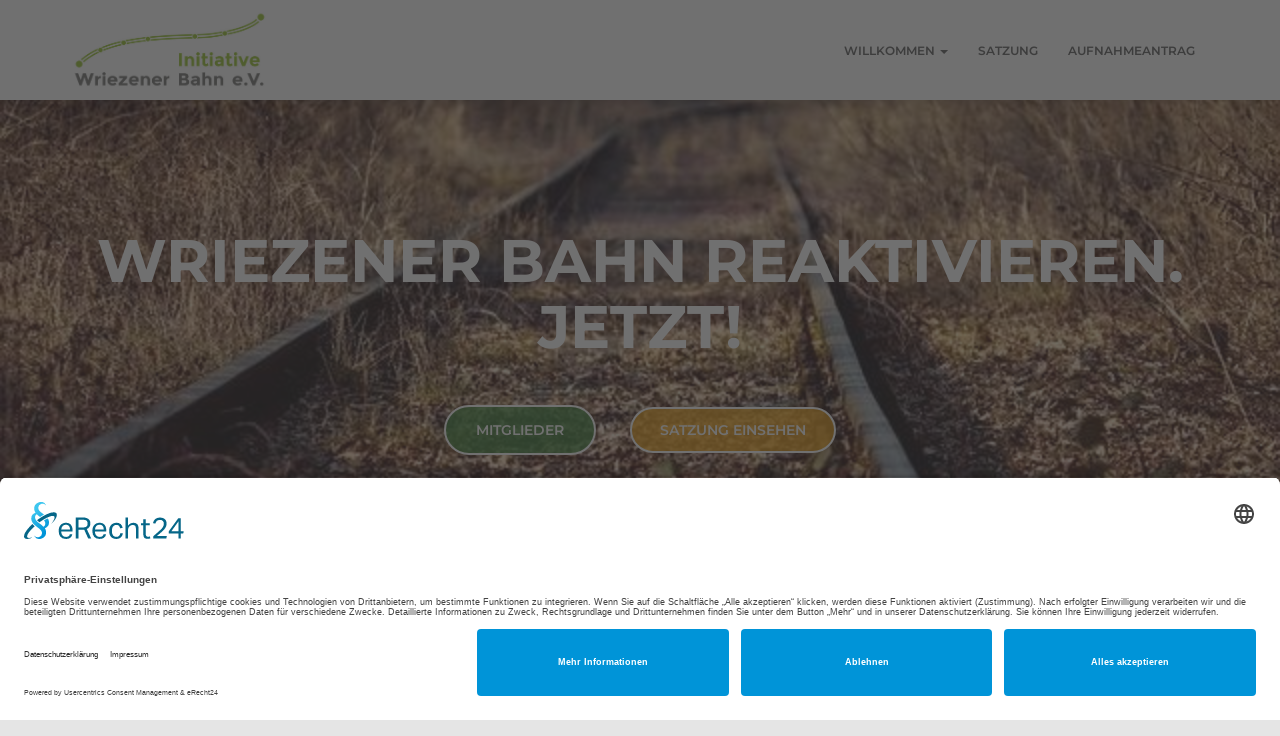

--- FILE ---
content_type: text/html; charset=UTF-8
request_url: https://initiative-wriezener-bahn.de/
body_size: 22791
content:
<!DOCTYPE html><html lang="de"><head><meta charset='UTF-8'><meta name="viewport" content="width=device-width, initial-scale=1"><link rel="profile" href="http://gmpg.org/xfn/11"><title>Initiative Wriezener Bahn e.V.</title><meta name='robots' content='max-image-preview:large' /><meta name="google-site-verification" content="sjK8vRuKzvvzMMjghnQ3t43rJfjTKn46qu_m4G0acTE" /><link rel='dns-prefetch' href='//stats.wp.com' /><link rel="alternate" type="application/rss+xml" title="Initiative Wriezener Bahn e.V. &raquo; Feed" href="https://initiative-wriezener-bahn.de/index.php/feed/" /><link rel="alternate" type="application/rss+xml" title="Initiative Wriezener Bahn e.V. &raquo; Kommentar-Feed" href="https://initiative-wriezener-bahn.de/index.php/comments/feed/" /><link rel="alternate" title="oEmbed (JSON)" type="application/json+oembed" href="https://initiative-wriezener-bahn.de/index.php/wp-json/oembed/1.0/embed?url=https%3A%2F%2Finitiative-wriezener-bahn.de%2F" /><link rel="alternate" title="oEmbed (XML)" type="text/xml+oembed" href="https://initiative-wriezener-bahn.de/index.php/wp-json/oembed/1.0/embed?url=https%3A%2F%2Finitiative-wriezener-bahn.de%2F&#038;format=xml" /><style id='wp-img-auto-sizes-contain-inline-css' type='text/css'>img:is([sizes=auto i],[sizes^="auto," i]){contain-intrinsic-size:3000px 1500px}</style><link rel='stylesheet' id='bootstrap-css' href='https://initiative-wriezener-bahn.de/wp-content/themes/hestia-pro/assets/bootstrap/css/bootstrap.min.css?ver=1.0.2' type='text/css' media='all' /><link rel='stylesheet' id='hestia-font-sizes-css' href='https://initiative-wriezener-bahn.de/wp-content/themes/hestia-pro/assets/css/font-sizes.min.css?ver=3.3.3' type='text/css' media='all' /><style id='classic-theme-styles-inline-css' type='text/css'>/*! This file is auto-generated */
.wp-block-button__link{color:#fff;background-color:#32373c;border-radius:9999px;box-shadow:none;text-decoration:none;padding:calc(.667em + 2px) calc(1.333em + 2px);font-size:1.125em}.wp-block-file__button{background:#32373c;color:#fff;text-decoration:none}</style><link rel='stylesheet' id='orfeo_parent-css' href='https://initiative-wriezener-bahn.de/wp-content/cache/autoptimize/css/autoptimize_single_79b2be26b2465ff5a87091f36af0b37e.css?ver=1.0.6' type='text/css' media='all' /><style id='orfeo_parent-inline-css' type='text/css'>.hestia-pricing .hestia-table-one .card-pricing .category{color:#f5593d}.hestia-pricing .hestia-table-two .card-pricing{background-color:#f5593d}.pagination .nav-links .page-numbers{color:#f5593d;border-color:#f5593d}.pagination .nav-links .page-numbers.current{border-color:#f5593d}.pagination .nav-links .page-numbers:hover{background-color:#f5593d}.pagination .nav-links .page-numbers:hover{border-color:#f5593d}.woocommerce-pagination ul.page-numbers .page-numbers{color:#f5593d;border-color:#f5593d}.woocommerce-pagination ul.page-numbers li>span.current{border-color:#f5593d !important}.woocommerce-pagination ul.page-numbers .page-numbers:hover{background-color:#f5593d}.woocommerce-pagination ul.page-numbers .page-numbers:hover{border-color:#f5593d}.entry-categories .label{background-color:#f5593d}.woocommerce .star-rating{color:#f5593d}.woocommerce div.product p.stars span a:before{color:#f5593d}.woocommerce-cart table.shop_table button{background-color:#f5593d !important;border-color:#f5593d !important}.woocommerce-cart table.shop_table button:hover{background-color:#f5593d !important;border-color:#f5593d !important}.woocommerce-page .woocommerce-message{background-color:#f5593d}.track_order input[type=submit]{background-color:#f5593d}.track_order input[type=submit]:hover{background-color:#f5593d}div[id^=woocommerce_product_tag_cloud].widget a{background-color:#f5593d}.woocommerce.widget_shopping_cart .buttons>a.button{background-color:#f5593d}.woocommerce.widget_shopping_cart .buttons>a.button:hover{background-color:#f5593d}</style><link rel='stylesheet' id='hestia_style-css' href='https://initiative-wriezener-bahn.de/wp-content/cache/autoptimize/css/autoptimize_single_96b726c124ac49aae49d95241cf299f0.css?ver=3.3.3' type='text/css' media='all' /><style id='hestia_style-inline-css' type='text/css'>.hestia-top-bar,.hestia-top-bar .widget.widget_shopping_cart .cart_list{background-color:#363537}.hestia-top-bar .widget .label-floating input[type=search]:-webkit-autofill{-webkit-box-shadow:inset 0 0 0 9999px #363537}.hestia-top-bar,.hestia-top-bar .widget .label-floating input[type=search],.hestia-top-bar .widget.widget_search form.form-group:before,.hestia-top-bar .widget.widget_product_search form.form-group:before,.hestia-top-bar .widget.widget_shopping_cart:before{color:#fff}.hestia-top-bar .widget .label-floating input[type=search]{-webkit-text-fill-color:#fff !important}.hestia-top-bar div.widget.widget_shopping_cart:before,.hestia-top-bar .widget.widget_product_search form.form-group:before,.hestia-top-bar .widget.widget_search form.form-group:before{background-color:#fff}.hestia-top-bar a,.hestia-top-bar .top-bar-nav li a{color:#fff}.hestia-top-bar ul li a[href*="mailto:"]:before,.hestia-top-bar ul li a[href*="tel:"]:before{background-color:#fff}.hestia-top-bar a:hover,.hestia-top-bar .top-bar-nav li a:hover{color:#eee}.hestia-top-bar ul li:hover a[href*="mailto:"]:before,.hestia-top-bar ul li:hover a[href*="tel:"]:before{background-color:#eee}.hestia-scroll-to-top{border-radius:50%;background-color:#999}.hestia-scroll-to-top:hover{background-color:#999}.hestia-scroll-to-top:hover svg,.hestia-scroll-to-top:hover p{color:#fff}.hestia-scroll-to-top svg,.hestia-scroll-to-top p{color:#fff}.home.blog .hestia-blogs{background-color:#fff !important}.woocommerce-checkout #hestia-checkout-coupon .woocommerce-message,.woocommerce-checkout #hestia-checkout-coupon .woocommerce-error{margin-left:auto;margin-right:auto}.btn,button,.button{box-shadow:none !important}.btn:hover,button:hover,.button:hover{opacity:.75}.carousel .buttons .btn-primary+.btn-right{margin-left:15px}.carousel .buttons .btn,.carousel .buttons .btn-right{margin:15px}.carousel .hestia-big-title-content .hestia-title{font-weight:800}.carousel .hestia-big-title-content .sub-title{font-family:inherit;font-size:19px;font-weight:300;line-height:26px;margin:0 0 8px}.carousel .hestia-big-title-content .buttons .btn,.carousel .hestia-big-title-content .buttons .btn-right{border-radius:30px;font-family:inherit;font-size:14px;font-weight:600;line-height:24px;padding:11px 30px}.carousel .hestia-big-title-content .buttons .btn-right{background-color:transparent;border:2px solid #fff;padding:9px 28px}.carousel .hestia-big-title-content .buttons>a.btn.btn-primary,.carousel .hestia-big-title-content .buttons>a.btn.btn-right{border-radius:30px !important;padding:11px 30px !important}.section-comments .comment .media-body .media-footer{top:5px;right:0}.section-comments .comment .media-body .media-heading{padding-right:50px}.section-comments .comment{margin-bottom:30px}.carousel .hestia-title{line-height:1.1}.home .hestia-features .description,.home .hestia-features .hestia-info p,.home .hestia-team .description,.home .hestia-team .hestia-team-content .card .content .card-description,.home .hestia-testimonials .description,.home .hestia-pricing .text-gray,.home .hestia-shop .description,.home .hestia-shop .card-product .content .card-description p,.home .hestia-work .description,.home:not(.blog) .hestia-blogs .description,.home:not(.blog) .hestia-blogs .hestia-blog-content .card-blog .content .card-description{color:#9a9a9a}.carousel .big-title-slider-content .buttons a.btn-right{border:2px solid transparent}.hestia-features .hestia-features-content .hestia-info .info-title,.hestia-team .hestia-team-content .card .content .card-title{color:#444}.hestia-pricing .card-pricing .card-title{color:#444}.card-pricing .hestia-pricing-icon-wrapper.pricing-has-icon+.card-title small{font-size:60%}.hestia-pricing .hestia-table-two .card-pricing .hestia-pricing-icon-wrapper i{color:#fff}footer.footer.footer-black{background:#323437}footer.footer.footer-black.footer-big{color:#fff}footer.footer.footer-black a{color:#fff}footer.footer.footer-black hr{border-color:#5e5e5e}.footer-big p,.widget,.widget code,.widget pre{color:#5e5e5e}h1,h2,h3,h4,h5,h6,.hestia-title,.hestia-title.title-in-content,p.meta-in-content,.info-title,.card-title,.page-header.header-small .hestia-title,.page-header.header-small .title,.widget h5,.hestia-title,.title,.footer-brand,.footer-big h4,.footer-big h5,.media .media-heading,.carousel h1.hestia-title,.carousel h2.title,.carousel span.sub-title,.hestia-about h1,.hestia-about h2,.hestia-about h3,.hestia-about h4,.hestia-about h5{font-family:Montserrat}body,ul,.tooltip-inner{font-family:Montserrat}@media(min-width:769px){.page-header.header-small .hestia-title,.page-header.header-small .title,h1.hestia-title.title-in-content,.main article.section .has-title-font-size{font-size:42px}}@media(min-width:769px){.single-post-wrap,.page-content-wrap,.single-post-wrap ul,.page-content-wrap ul,.single-post-wrap ol,.page-content-wrap ol,.single-post-wrap dl,.page-content-wrap dl,.single-post-wrap table,.page-content-wrap table,.page-template-template-fullwidth article,.main article.section .has-body-font-size{font-size:18px}}@media(min-width:769px){section.hestia-team p.card-description,section.hestia-pricing p.text-gray,section.hestia-testimonials p.card-description,section.hestia-blogs p.card-description,.section.related-posts p.card-description,.hestia-contact p,section.hestia-features .hestia-info p,section.hestia-shop .card-description p{font-size:14px}section.hestia-shop h6.category,section.hestia-work .label-primary,section.hestia-team h6.category,section.hestia-pricing .card-pricing h6.category,section.hestia-testimonials h6.category,section.hestia-blogs h6.category,.section.related-posts h6.category{font-size:12px}}:root{--hestia-primary-color:#f5593d}a,.navbar .dropdown-menu li:hover>a,.navbar .dropdown-menu li:focus>a,.navbar .dropdown-menu li:active>a,.navbar .navbar-nav>li .dropdown-menu li:hover>a,body:not(.home) .navbar-default .navbar-nav>.active:not(.btn)>a,body:not(.home) .navbar-default .navbar-nav>.active:not(.btn)>a:hover,body:not(.home) .navbar-default .navbar-nav>.active:not(.btn)>a:focus,a:hover,.card-blog a.moretag:hover,.card-blog a.more-link:hover,.widget a:hover,.has-text-color.has-accent-color,p.has-text-color a{color:#f5593d}.svg-text-color{fill:#f5593d}.pagination span.current,.pagination span.current:focus,.pagination span.current:hover{border-color:#f5593d}button,button:hover,.woocommerce .track_order button[type=submit],.woocommerce .track_order button[type=submit]:hover,div.wpforms-container .wpforms-form button[type=submit].wpforms-submit,div.wpforms-container .wpforms-form button[type=submit].wpforms-submit:hover,input[type=button],input[type=button]:hover,input[type=submit],input[type=submit]:hover,input#searchsubmit,.pagination span.current,.pagination span.current:focus,.pagination span.current:hover,.btn.btn-primary,.btn.btn-primary:link,.btn.btn-primary:hover,.btn.btn-primary:focus,.btn.btn-primary:active,.btn.btn-primary.active,.btn.btn-primary.active:focus,.btn.btn-primary.active:hover,.btn.btn-primary:active:hover,.btn.btn-primary:active:focus,.btn.btn-primary:active:hover,.hestia-sidebar-open.btn.btn-rose,.hestia-sidebar-close.btn.btn-rose,.hestia-sidebar-open.btn.btn-rose:hover,.hestia-sidebar-close.btn.btn-rose:hover,.hestia-sidebar-open.btn.btn-rose:focus,.hestia-sidebar-close.btn.btn-rose:focus,.label.label-primary,.hestia-work .portfolio-item:nth-child(6n+1) .label,.nav-cart .nav-cart-content .widget .buttons .button,.has-accent-background-color[class*=has-background]{background-color:#f5593d}@media(max-width:768px){.navbar-default .navbar-nav>li>a:hover,.navbar-default .navbar-nav>li>a:focus,.navbar .navbar-nav .dropdown .dropdown-menu li a:hover,.navbar .navbar-nav .dropdown .dropdown-menu li a:focus,.navbar button.navbar-toggle:hover,.navbar .navbar-nav li:hover>a i{color:#f5593d}}body:not(.woocommerce-page) button:not([class^=fl-]):not(.hestia-scroll-to-top):not(.navbar-toggle):not(.close),body:not(.woocommerce-page) .button:not([class^=fl-]):not(hestia-scroll-to-top):not(.navbar-toggle):not(.add_to_cart_button):not(.product_type_grouped):not(.product_type_external),div.wpforms-container .wpforms-form button[type=submit].wpforms-submit,input[type=submit],input[type=button],.btn.btn-primary,.widget_product_search button[type=submit],.hestia-sidebar-open.btn.btn-rose,.hestia-sidebar-close.btn.btn-rose,.everest-forms button[type=submit].everest-forms-submit-button{-webkit-box-shadow:0 2px 2px 0 rgba(245,89,61,.14),0 3px 1px -2px rgba(245,89,61,.2),0 1px 5px 0 rgba(245,89,61,.12);box-shadow:0 2px 2px 0 rgba(245,89,61,.14),0 3px 1px -2px rgba(245,89,61,.2),0 1px 5px 0 rgba(245,89,61,.12)}.card .header-primary,.card .content-primary,.everest-forms button[type=submit].everest-forms-submit-button{background:#f5593d}body:not(.woocommerce-page) .button:not([class^=fl-]):not(.hestia-scroll-to-top):not(.navbar-toggle):not(.add_to_cart_button):hover,body:not(.woocommerce-page) button:not([class^=fl-]):not(.hestia-scroll-to-top):not(.navbar-toggle):not(.close):hover,div.wpforms-container .wpforms-form button[type=submit].wpforms-submit:hover,input[type=submit]:hover,input[type=button]:hover,input#searchsubmit:hover,.widget_product_search button[type=submit]:hover,.pagination span.current,.btn.btn-primary:hover,.btn.btn-primary:focus,.btn.btn-primary:active,.btn.btn-primary.active,.btn.btn-primary:active:focus,.btn.btn-primary:active:hover,.hestia-sidebar-open.btn.btn-rose:hover,.hestia-sidebar-close.btn.btn-rose:hover,.pagination span.current:hover,.everest-forms button[type=submit].everest-forms-submit-button:hover,.everest-forms button[type=submit].everest-forms-submit-button:focus,.everest-forms button[type=submit].everest-forms-submit-button:active{-webkit-box-shadow:0 14px 26px -12px rgba(245,89,61,.42),0 4px 23px 0 rgba(0,0,0,.12),0 8px 10px -5px rgba(245,89,61,.2);box-shadow:0 14px 26px -12px rgba(245,89,61,.42),0 4px 23px 0 rgba(0,0,0,.12),0 8px 10px -5px rgba(245,89,61,.2);color:#fff}.form-group.is-focused .form-control{background-image:-webkit-gradient(linear,left top,left bottom,from(#f5593d),to(#f5593d)),-webkit-gradient(linear,left top,left bottom,from(#d2d2d2),to(#d2d2d2));background-image:-webkit-linear-gradient(linear,left top,left bottom,from(#f5593d),to(#f5593d)),-webkit-linear-gradient(linear,left top,left bottom,from(#d2d2d2),to(#d2d2d2));background-image:linear-gradient(linear,left top,left bottom,from(#f5593d),to(#f5593d)),linear-gradient(linear,left top,left bottom,from(#d2d2d2),to(#d2d2d2))}.navbar:not(.navbar-transparent) li:not(.btn):hover>a,.navbar li.on-section:not(.btn)>a,.navbar.full-screen-menu.navbar-transparent li:not(.btn):hover>a,.navbar.full-screen-menu .navbar-toggle:hover,.navbar:not(.navbar-transparent) .nav-cart:hover,.navbar:not(.navbar-transparent) .hestia-toggle-search:hover{color:#f5593d}.header-filter-gradient{background:linear-gradient(45deg,rgba(81,188,218,1) 0,#93d8c5 100%)}.has-text-color.has-header-gradient-color{color:#51bcda}.has-header-gradient-background-color[class*=has-background]{background-color:#51bcda}.has-text-color.has-background-color-color{color:#e5e5e5}.has-background-color-background-color[class*=has-background]{background-color:#e5e5e5}.main-raised section:not(.section-image) h2.hestia-title{color:var(--hestia-section-title)}section:not(.section-image) h5.description{color:var(--hestia-section-subtitle)}.main{background:var(--hestia-main-background,#fff)}:root{--hestia-section-subtitle:#999}.title,.title a,.card-title,.card-title a,.card-title a:hover,.info-title,.info-title a,.footer-brand,.footer-brand a,.media .media-heading,.media .media-heading a,.hestia-info .info-title,.card-blog a.moretag,.card-blog a.more-link,.card .author a,.hestia-about:not(.section-image) h1,.hestia-about:not(.section-image) h2,.hestia-about:not(.section-image) h3,.hestia-about:not(.section-image) h4,.hestia-about:not(.section-image) h5,aside .widget h5,aside .widget a,.woocommerce ul.products[class*=columns-] li.product-category h2,.woocommerce #reviews #comments ol.commentlist li .comment-text p.meta .woocommerce-review__author,.has-text-color.has-secondary-color{color:#2d3359}.has-secondary-background-color[class*=has-background]{background-color:#2d3359}.description,.card-description,.footer-big,.hestia-features .hestia-info p,.text-gray,.hestia-about:not(.section-image) p,.hestia-about:not(.section-image) h6,.has-text-color.has-body-color-color{color:#999}.has-body-color-background-color[class*=has-background]{background-color:#999}.header-filter:before,.has-header-overlay-color-background-color[class*=has-background]{background-color:rgba(0,0,0,.5)}.has-text-color.has-header-overlay-color-color{color:rgba(0,0,0,.5)}.page-header,.page-header .hestia-title,.page-header .sub-title,.has-text-color.has-header-text-color-color{color:#fff}.has-header-text-color-background-color[class*=has-background]{background-color:#fff}@media(max-width:768px){.header>.navbar,.navbar.navbar-fixed-top .navbar-collapse{background-color:#fff}}.navbar:not(.navbar-transparent),.navbar .dropdown-menu,.nav-cart .nav-cart-content .widget,.has-navbar-background-background-color[class*=has-background]{background-color:#fff}@media(min-width:769px){.navbar.full-screen-menu .nav.navbar-nav{background-color:rgba(255,255,255,.9)}}.has-navbar-background-color[class*=has-background]{color:#fff}@media(min-width:769px){.navbar.navbar-transparent .navbar-brand,.navbar.navbar-transparent .navbar-nav>li:not(.btn)>a,.navbar.navbar-transparent .navbar-nav>.active>a,.navbar.navbar-transparent.full-screen-menu .navbar-toggle,.navbar.navbar-transparent:not(.full-screen-menu) .nav-cart-icon,.navbar.navbar-transparent.full-screen-menu li.responsive-nav-cart>a.nav-cart-icon,.navbar.navbar-transparent .hestia-toggle-search,.navbar.navbar-transparent .header-widgets-wrapper ul li a[href*="mailto:"],.navbar.navbar-transparent .header-widgets-wrapper ul li a[href*="tel:"]{color:#fff}}.navbar.navbar-transparent .hestia-toggle-search svg{fill:#fff}.has-text-color.has-navbar-transparent-text-color-color{color:#fff}.has-navbar-transparent-text-color-background-color[class*=has-background],.navbar.navbar-transparent .header-widgets-wrapper ul li a[href*="mailto:"]:before,.navbar.navbar-transparent .header-widgets-wrapper ul li a[href*="tel:"]:before{background-color:#fff}@media(min-width:769px){.menu-open .navbar.full-screen-menu.navbar-transparent .navbar-toggle,.navbar:not(.navbar-transparent) .navbar-brand,.navbar:not(.navbar-transparent) li:not(.btn)>a,.navbar.navbar-transparent.full-screen-menu li:not(.btn):not(.nav-cart)>a,.navbar.navbar-transparent .dropdown-menu li:not(.btn)>a,.hestia-mm-heading,.hestia-mm-description,.navbar:not(.navbar-transparent) .navbar-nav>.active>a,.navbar:not(.navbar-transparent).full-screen-menu .navbar-toggle,.navbar .nav-cart-icon,.navbar:not(.navbar-transparent) .hestia-toggle-search,.navbar.navbar-transparent .nav-cart .nav-cart-content .widget li a,.navbar .navbar-nav>li .dropdown-menu li.active>a{color:#555}}@media(max-width:768px){.navbar.navbar-default .navbar-brand,.navbar.navbar-default .navbar-nav li:not(.btn).menu-item>a,.navbar.navbar-default .navbar-nav .menu-item.active>a,.navbar.navbar-default .navbar-toggle,.navbar.navbar-default .navbar-toggle,.navbar.navbar-default .responsive-nav-cart a,.navbar.navbar-default .nav-cart .nav-cart-content a,.navbar.navbar-default .hestia-toggle-search,.hestia-mm-heading,.hestia-mm-description{color:#555}.navbar .navbar-nav .dropdown:not(.btn) a .caret svg{fill:#555}.navbar .navbar-nav .dropdown:not(.btn) a .caret{border-color:#555}}.has-text-color.has-navbar-text-color-color{color:#555}.has-navbar-text-color-background-color[class*=has-background]{background-color:#555}.navbar:not(.navbar-transparent) .header-widgets-wrapper ul li a[href*="mailto:"]:before,.navbar:not(.navbar-transparent) .header-widgets-wrapper ul li a[href*="tel:"]:before{background-color:#555}.hestia-toggle-search svg{fill:#555}.navbar.navbar-default:not(.navbar-transparent) li:not(.btn):hover>a,.navbar.navbar-default.navbar-transparent .dropdown-menu:not(.btn) li:not(.btn):hover>a,.navbar.navbar-default:not(.navbar-transparent) li:not(.btn):hover>a i,.navbar.navbar-default:not(.navbar-transparent) .navbar-toggle:hover,.navbar.navbar-default:not(.full-screen-menu) .nav-cart-icon .nav-cart-content a:hover,.navbar.navbar-default:not(.navbar-transparent) .hestia-toggle-search:hover,.navbar.navbar-transparent .nav-cart .nav-cart-content .widget li:hover a,.has-text-color.has-navbar-text-color-hover-color{color:#e91e63}.navbar.navbar-default li.on-section:not(.btn)>a{color:#e91e63!important}@media(max-width:768px){.navbar.navbar-default.navbar-transparent li:not(.btn):hover>a,.navbar.navbar-default.navbar-transparent li:not(.btn):hover>a i,.navbar.navbar-default.navbar-transparent .navbar-toggle:hover,.navbar.navbar-default .responsive-nav-cart a:hover .navbar.navbar-default .navbar-toggle:hover{color:#e91e63 !important}}.has-navbar-text-color-hover-background-color[class*=has-background]{background-color:#e91e63}.navbar:not(.navbar-transparent) .header-widgets-wrapper ul li:hover a[href*="mailto:"]:before,.navbar:not(.navbar-transparent) .header-widgets-wrapper ul li:hover a[href*="tel:"]:before{background-color:#e91e63}.hestia-toggle-search:hover svg{fill:#e91e63}.form-group.is-focused .form-control,div.wpforms-container .wpforms-form .form-group.is-focused .form-control,.nf-form-cont input:not([type=button]):focus,.nf-form-cont select:focus,.nf-form-cont textarea:focus{background-image:-webkit-gradient(linear,left top,left bottom,from(#f5593d),to(#f5593d)),-webkit-gradient(linear,left top,left bottom,from(#d2d2d2),to(#d2d2d2));background-image:-webkit-linear-gradient(linear,left top,left bottom,from(#f5593d),to(#f5593d)),-webkit-linear-gradient(linear,left top,left bottom,from(#d2d2d2),to(#d2d2d2));background-image:linear-gradient(linear,left top,left bottom,from(#f5593d),to(#f5593d)),linear-gradient(linear,left top,left bottom,from(#d2d2d2),to(#d2d2d2))}.navbar.navbar-transparent.full-screen-menu .navbar-collapse .navbar-nav>li:not(.btn)>a:hover{color:#f5593d}.hestia-ajax-loading{border-color:#f5593d}.btn.btn-primary:not(.colored-button):not(.btn-left):not(.btn-right):not(.btn-just-icon):not(.menu-item),input[type=submit]:not(.search-submit),body:not(.woocommerce-account) .woocommerce .button.woocommerce-Button,.woocommerce .product button.button,.woocommerce .product button.button.alt,.woocommerce .product #respond input#submit,.woocommerce-cart .blog-post .woocommerce .cart-collaterals .cart_totals .checkout-button,.woocommerce-checkout #payment #place_order,.woocommerce-account.woocommerce-page button.button,.woocommerce .track_order button[type=submit],.nav-cart .nav-cart-content .widget .buttons .button,.woocommerce a.button.wc-backward,body.woocommerce .wccm-catalog-item a.button,body.woocommerce a.wccm-button.button,form.woocommerce-form-coupon button.button,div.wpforms-container .wpforms-form button[type=submit].wpforms-submit,div.woocommerce a.button.alt,div.woocommerce table.my_account_orders .button,.btn.colored-button,.btn.btn-left,.btn.btn-right,.btn:not(.colored-button):not(.btn-left):not(.btn-right):not(.btn-just-icon):not(.menu-item):not(.hestia-sidebar-open):not(.hestia-sidebar-close){padding-top:15px;padding-bottom:15px;padding-left:33px;padding-right:33px}:root{--hestia-button-border-radius:0}.btn.btn-primary:not(.colored-button):not(.btn-left):not(.btn-right):not(.btn-just-icon):not(.menu-item),input[type=submit]:not(.search-submit),body:not(.woocommerce-account) .woocommerce .button.woocommerce-Button,.woocommerce .product button.button,.woocommerce .product button.button.alt,.woocommerce .product #respond input#submit,.woocommerce-cart .blog-post .woocommerce .cart-collaterals .cart_totals .checkout-button,.woocommerce-checkout #payment #place_order,.woocommerce-account.woocommerce-page button.button,.woocommerce .track_order button[type=submit],.nav-cart .nav-cart-content .widget .buttons .button,.woocommerce a.button.wc-backward,body.woocommerce .wccm-catalog-item a.button,body.woocommerce a.wccm-button.button,form.woocommerce-form-coupon button.button,div.wpforms-container .wpforms-form button[type=submit].wpforms-submit,div.woocommerce a.button.alt,div.woocommerce table.my_account_orders .button,input[type=submit].search-submit,.hestia-view-cart-wrapper .added_to_cart.wc-forward,.woocommerce-product-search button,.woocommerce-cart .actions .button,#secondary div[id^=woocommerce_price_filter] .button,.woocommerce div[id^=woocommerce_widget_cart].widget .buttons .button,.searchform input[type=submit],.searchform button,.search-form:not(.media-toolbar-primary) input[type=submit],.search-form:not(.media-toolbar-primary) button,.woocommerce-product-search input[type=submit],.btn.colored-button,.btn.btn-left,.btn.btn-right,.btn:not(.colored-button):not(.btn-left):not(.btn-right):not(.btn-just-icon):not(.menu-item):not(.hestia-sidebar-open):not(.hestia-sidebar-close){border-radius:0}.btn:hover{background-color:#858585}.elementor-page .hestia-about>.container{width:100%}.elementor-page .pagebuilder-section{padding:0}.elementor-page .title-in-content,.elementor-page .image-in-page{display:none}.home.elementor-page .main-raised>section.hestia-about{overflow:visible}.elementor-editor-active .navbar{pointer-events:none}.elementor-editor-active #elementor.elementor-edit-mode .elementor-element-overlay{z-index:1000000}.elementor-page.page-template-template-fullwidth .blog-post-wrapper>.container{width:100%}.elementor-page.page-template-template-fullwidth .blog-post-wrapper>.container .col-md-12{padding:0}.elementor-page.page-template-template-fullwidth article.section{padding:0}.elementor-text-editor p,.elementor-text-editor h1,.elementor-text-editor h2,.elementor-text-editor h3,.elementor-text-editor h4,.elementor-text-editor h5,.elementor-text-editor h6{font-size:inherit}.footer-big .footer-menu li a[href*="facebook.com"],.footer-big .footer-menu li a[href*="twitter.com"],.footer-big .footer-menu li a:is([href*="://x.com"],[href*="://www.x.com"]),.footer-big .footer-menu li a[href*="pinterest.com"],.footer-big .footer-menu li a[href*="google.com"],.footer-big .footer-menu li a[href*="linkedin.com"],.footer-big .footer-menu li a[href*="dribbble.com"],.footer-big .footer-menu li a[href*="github.com"],.footer-big .footer-menu li a[href*="youtube.com"],.footer-big .footer-menu li a[href*="instagram.com"],.footer-big .footer-menu li a[href*="reddit.com"],.footer-big .footer-menu li a[href*="tumblr.com"],.footer-big .footer-menu li a[href*="behance.com"],.footer-big .footer-menu li a[href*="snapchat.com"],.footer-big .footer-menu li a[href*="deviantart.com"],.footer-big .footer-menu li a[href*="vimeo.com"]{color:transparent;font-size:0;padding:10px}.footer-big .footer-menu li a[href*="facebook.com"]:hover,.footer-big .footer-menu li a[href*="twitter.com"]:hover,.footer-big .footer-menu li a[href*="pinterest.com"]:hover,.footer-big .footer-menu li a[href*="google.com"]:hover,.footer-big .footer-menu li a[href*="linkedin.com"]:hover,.footer-big .footer-menu li a[href*="dribbble.com"]:hover,.footer-big .footer-menu li a[href*="github.com"]:hover,.footer-big .footer-menu li a[href*="youtube.com"]:hover,.footer-big .footer-menu li a[href*="instagram.com"]:hover,.footer-big .footer-menu li a[href*="reddit.com"]:hover,.footer-big .footer-menu li a[href*="tumblr.com"]:hover,.footer-big .footer-menu li a[href*="behance.com"]:hover,.footer-big .footer-menu li a[href*="snapchat.com"]:hover,.footer-big .footer-menu li a[href*="deviantart.com"]:hover,.footer-big .footer-menu li a[href*="vimeo.com"]:hover,.footer-big .footer-menu li a:is([href*="://x.com"],[href*="://www.x.com"]):hover{opacity:1 !important}.footer-big .footer-menu li a[href*="facebook.com"]:hover:before{color:#3b5998}.footer-big .footer-menu li a[href*="twitter.com"]:hover:before{color:#000}.footer-big .footer-menu li a[href*="pinterest.com"]:hover:before{color:#cc2127}.footer-big .footer-menu li a[href*="google.com"]:hover:before{color:#dd4b39}.footer-big .footer-menu li a[href*="linkedin.com"]:hover:before{color:#0976b4}.footer-big .footer-menu li a[href*="dribbble.com"]:hover:before{color:#ea4c89}.footer-big .footer-menu li a[href*="github.com"]:hover:before{color:#000}.footer-big .footer-menu li a[href*="youtube.com"]:hover:before{color:#e52d27}.footer-big .footer-menu li a[href*="instagram.com"]:hover:before{color:#125688}.footer-big .footer-menu li a[href*="reddit.com"]:hover:before{color:#ff4500}.footer-big .footer-menu li a[href*="tumblr.com"]:hover:before{color:#35465c}.footer-big .footer-menu li a[href*="behance.com"]:hover:before{color:#1769ff}.footer-big .footer-menu li a[href*="snapchat.com"]:hover:before{color:#fffc00}.footer-big .footer-menu li a[href*="deviantart.com"]:hover:before{color:#05cc47}.footer-big .footer-menu li a[href*="vimeo.com"]:hover:before{color:#1ab7ea}.footer-big .footer-menu li a:is([href*="://x.com"],[href*="://www.x.com"]):hover:before{color:#000}.footer-big .footer-menu li a[href*="facebook.com"]:before,.footer-big .footer-menu li a[href*="twitter.com"]:before,.footer-big .footer-menu li a[href*="pinterest.com"]:before,.footer-big .footer-menu li a[href*="google.com"]:before,.footer-big .footer-menu li a[href*="linkedin.com"]:before,.footer-big .footer-menu li a[href*="dribbble.com"]:before,.footer-big .footer-menu li a[href*="github.com"]:before,.footer-big .footer-menu li a[href*="youtube.com"]:before,.footer-big .footer-menu li a[href*="instagram.com"]:before,.footer-big .footer-menu li a[href*="reddit.com"]:before,.footer-big .footer-menu li a[href*="tumblr.com"]:before,.footer-big .footer-menu li a[href*="behance.com"]:before,.footer-big .footer-menu li a[href*="snapchat.com"]:before,.footer-big .footer-menu li a[href*="deviantart.com"]:before,.footer-big .footer-menu li a[href*="vimeo.com"]:before,.footer-big .footer-menu li a:is([href*="://x.com"],[href*="://www.x.com"]):before{font-family:"Font Awesome 5 Brands";font-weight:900;color:#3c4858;font-size:16px}.footer-black .footer-menu li a[href*="facebook.com"]:before,.footer-black .footer-menu li a[href*="twitter.com"]:before,.footer-black .footer-menu li a[href*="pinterest.com"]:before,.footer-black .footer-menu li a[href*="google.com"]:before,.footer-black .footer-menu li a[href*="linkedin.com"]:before,.footer-black .footer-menu li a[href*="dribbble.com"]:before,.footer-black .footer-menu li a[href*="github.com"]:before,.footer-black .footer-menu li a[href*="youtube.com"]:before,.footer-black .footer-menu li a[href*="instagram.com"]:before,.footer-black .footer-menu li a[href*="reddit.com"]:before,.footer-black .footer-menu li a[href*="tumblr.com"]:before,.footer-black .footer-menu li a[href*="behance.com"]:before,.footer-black .footer-menu li a[href*="snapchat.com"]:before,.footer-black .footer-menu li a[href*="deviantart.com"]:before,.footer-black .footer-menu li a[href*="vimeo.com"]:before,.footer-big .footer-menu li a:is([href*="://x.com"],[href*="://www.x.com"]):before{color:#fff}.footer-big .footer-menu li a[href*="facebook.com"]:before{content:"\f39e"}.footer-big .footer-menu li a[href*="twitter.com"]:before{content:"\f099"}.footer-big .footer-menu li a[href*="pinterest.com"]:before{content:"\f231"}.footer-big .footer-menu li a[href*="google.com"]:before{content:"\f1a0"}.footer-big .footer-menu li a[href*="linkedin.com"]:before{content:"\f0e1"}.footer-big .footer-menu li a[href*="dribbble.com"]:before{content:"\f17d"}.footer-big .footer-menu li a[href*="github.com"]:before{content:"\f09b"}.footer-big .footer-menu li a[href*="youtube.com"]:before{content:"\f167"}.footer-big .footer-menu li a[href*="instagram.com"]:before{content:"\f16d"}.footer-big .footer-menu li a[href*="reddit.com"]:before{content:"\f281"}.footer-big .footer-menu li a[href*="tumblr.com"]:before{content:"\f173"}.footer-big .footer-menu li a[href*="behance.com"]:before{content:"\f1b4"}.footer-big .footer-menu li a[href*="snapchat.com"]:before{content:"\f2ab"}.footer-big .footer-menu li a[href*="deviantart.com"]:before{content:"\f1bd"}.footer-big .footer-menu li a[href*="vimeo.com"]:before{content:"\f27d"}.footer-big .footer-menu li a:is([href*="://x.com"],[href*="://www.x.com"]):before{content:"\e61b"}.navbar .navbar-nav li a[href*="facebook.com"]{font-size:0}.navbar .navbar-nav li a[href*="facebook.com"]:before{content:"\f39e"}.navbar .navbar-nav li a[href*="facebook.com"]:hover:before{color:#3b5998}.navbar .navbar-nav li a[href*="twitter.com"]{font-size:0}.navbar .navbar-nav li a[href*="twitter.com"]:before{content:"\f099"}.navbar .navbar-nav li a[href*="twitter.com"]:hover:before{color:#000}.navbar .navbar-nav li a[href*="pinterest.com"]{font-size:0}.navbar .navbar-nav li a[href*="pinterest.com"]:before{content:"\f231"}.navbar .navbar-nav li a[href*="pinterest.com"]:hover:before{color:#cc2127}.navbar .navbar-nav li a[href*="google.com"]{font-size:0}.navbar .navbar-nav li a[href*="google.com"]:before{content:"\f1a0"}.navbar .navbar-nav li a[href*="google.com"]:hover:before{color:#dd4b39}.navbar .navbar-nav li a[href*="linkedin.com"]{font-size:0}.navbar .navbar-nav li a[href*="linkedin.com"]:before{content:"\f0e1"}.navbar .navbar-nav li a[href*="linkedin.com"]:hover:before{color:#0976b4}.navbar .navbar-nav li a[href*="dribbble.com"]{font-size:0}.navbar .navbar-nav li a[href*="dribbble.com"]:before{content:"\f17d"}.navbar .navbar-nav li a[href*="dribbble.com"]:hover:before{color:#ea4c89}.navbar .navbar-nav li a[href*="github.com"]{font-size:0}.navbar .navbar-nav li a[href*="github.com"]:before{content:"\f09b"}.navbar .navbar-nav li a[href*="github.com"]:hover:before{color:#000}.navbar .navbar-nav li a[href*="youtube.com"]{font-size:0}.navbar .navbar-nav li a[href*="youtube.com"]:before{content:"\f167"}.navbar .navbar-nav li a[href*="youtube.com"]:hover:before{color:#e52d27}.navbar .navbar-nav li a[href*="instagram.com"]{font-size:0}.navbar .navbar-nav li a[href*="instagram.com"]:before{content:"\f16d"}.navbar .navbar-nav li a[href*="instagram.com"]:hover:before{color:#125688}.navbar .navbar-nav li a[href*="reddit.com"]{font-size:0}.navbar .navbar-nav li a[href*="reddit.com"]:before{content:"\f281"}.navbar .navbar-nav li a[href*="reddit.com"]:hover:before{color:#ff4500}.navbar .navbar-nav li a[href*="tumblr.com"]{font-size:0}.navbar .navbar-nav li a[href*="tumblr.com"]:before{content:"\f173"}.navbar .navbar-nav li a[href*="tumblr.com"]:hover:before{color:#35465c}.navbar .navbar-nav li a[href*="behance.com"]{font-size:0}.navbar .navbar-nav li a[href*="behance.com"]:before{content:"\f1b4"}.navbar .navbar-nav li a[href*="behance.com"]:hover:before{color:#1769ff}.navbar .navbar-nav li a[href*="snapchat.com"]{font-size:0}.navbar .navbar-nav li a[href*="snapchat.com"]:before{content:"\f2ab"}.navbar .navbar-nav li a[href*="snapchat.com"]:hover:before{color:#fffc00}.navbar .navbar-nav li a[href*="deviantart.com"]{font-size:0}.navbar .navbar-nav li a[href*="deviantart.com"]:before{content:"\f1bd"}.navbar .navbar-nav li a[href*="deviantart.com"]:hover:before{color:#05cc47}.navbar .navbar-nav li a[href*="vimeo.com"]{font-size:0}.navbar .navbar-nav li a[href*="vimeo.com"]:before{content:"\f27d"}.navbar .navbar-nav li a[href*="vimeo.com"]:hover:before{color:#1ab7ea}.navbar .navbar-nav li a:is([href*="://x.com"],[href*="://www.x.com"]){font-size:0}.navbar .navbar-nav li a:is([href*="://x.com"],[href*="://www.x.com"]):before{content:"\e61b"}.navbar .navbar-nav li a:is([href*="://x.com"],[href*="://www.x.com"]):hover:before{color:#000}.aos-init[data-aos]{transition-duration:1.25s;-webkit-transition-duration:1.25s;-moz-transition-duration:1.25s;transition-timing-function:ease-out;-webkit-transition-timing-function:ease-out;-moz-transition-timing-function:ease-out;will-change:transform,opacity}.aos-init[data-aos].hestia-table-two{transition-duration:1s;-webkit-transition-duration:1s;-moz-transition-duration:1s}.aos-init[data-aos^=fade][data-aos^=fade]{opacity:0;transition-property:opacity,transform}.aos-init[data-aos^=fade][data-aos^=fade].aos-animate{opacity:1;transform:translate3d(0,0,0)}.aos-init[data-aos=fade-up]{transform:translate3d(0,35px,0)}.aos-init[data-aos=fade-down]{transform:translate3d(0,-35px,0)}.aos-init[data-aos=fade-right]{transform:translate3d(-35px,0,0)}.aos-init[data-aos=fade-left]{transform:translate3d(35px,0,0)}</style><link rel='stylesheet' id='elementor-icons-css' href='https://initiative-wriezener-bahn.de/wp-content/plugins/elementor/assets/lib/eicons/css/elementor-icons.min.css?ver=5.43.0' type='text/css' media='all' /><link rel='stylesheet' id='elementor-frontend-css' href='https://initiative-wriezener-bahn.de/wp-content/plugins/elementor/assets/css/frontend.min.css?ver=3.31.5' type='text/css' media='all' /><link rel='stylesheet' id='elementor-post-188-css' href='https://initiative-wriezener-bahn.de/wp-content/cache/autoptimize/css/autoptimize_single_8dca38c905bd935285a4638c8516569a.css?ver=1768964806' type='text/css' media='all' /><link rel='stylesheet' id='eihe-front-style-css' href='https://initiative-wriezener-bahn.de/wp-content/plugins/image-hover-effects-addon-for-elementor/assets/style.min.css?ver=1.4.4' type='text/css' media='all' /><link rel='stylesheet' id='hestia-elementor-style-css' href='https://initiative-wriezener-bahn.de/wp-content/cache/autoptimize/css/autoptimize_single_dc1ff810ef47c4cda9ecf726439e9833.css?ver=3.3.3' type='text/css' media='all' /><link rel='stylesheet' id='widget-heading-css' href='https://initiative-wriezener-bahn.de/wp-content/plugins/elementor/assets/css/widget-heading.min.css?ver=3.31.5' type='text/css' media='all' /><link rel='stylesheet' id='widget-image-css' href='https://initiative-wriezener-bahn.de/wp-content/plugins/elementor/assets/css/widget-image.min.css?ver=3.31.5' type='text/css' media='all' /><link rel='stylesheet' id='widget-spacer-css' href='https://initiative-wriezener-bahn.de/wp-content/plugins/elementor/assets/css/widget-spacer.min.css?ver=3.31.5' type='text/css' media='all' /><link rel='stylesheet' id='elementor-post-13-css' href='https://initiative-wriezener-bahn.de/wp-content/cache/autoptimize/css/autoptimize_single_8c3de96658356f9ff1d7b10b7292fd09.css?ver=1768964807' type='text/css' media='all' /> <script defer type="text/javascript" src="https://initiative-wriezener-bahn.de/wp-includes/js/jquery/jquery.min.js?ver=3.7.1" id="jquery-core-js"></script> <script defer type="text/javascript" src="https://initiative-wriezener-bahn.de/wp-includes/js/jquery/jquery-migrate.min.js?ver=3.4.1" id="jquery-migrate-js"></script> <script defer type="text/javascript" src="https://initiative-wriezener-bahn.de/wp-content/themes/hestia-pro/inc/addons/assets/js/aos.min.js?ver=1" id="animate-on-scroll-js"></script> <link rel="https://api.w.org/" href="https://initiative-wriezener-bahn.de/index.php/wp-json/" /><link rel="alternate" title="JSON" type="application/json" href="https://initiative-wriezener-bahn.de/index.php/wp-json/wp/v2/pages/13" /><link rel="EditURI" type="application/rsd+xml" title="RSD" href="https://initiative-wriezener-bahn.de/xmlrpc.php?rsd" /><meta name="generator" content="WordPress 6.9" /><link rel="canonical" href="https://initiative-wriezener-bahn.de/" /><link rel='shortlink' href='https://initiative-wriezener-bahn.de/' /> <script defer id="usercentrics-cmp" data-eu-mode="true" data-settings-id="aTejkfUFldrJhj" src="https://app.eu.usercentrics.eu/browser-ui/latest/loader.js"></script> <script defer type="application/javascript" src="https://sdp.eu.usercentrics.eu/latest/uc-block.bundle.js"></script> <meta name="description" content="„IWB e.V. vertritt alle, die Interesse an der Wriezener Bahn haben und die sich für die Direktverbindung zwischen Wriezen und Berlin einsetzen wollen."><style>img#wpstats{display:none}</style><meta name="generator" content="Elementor 3.31.5; features: additional_custom_breakpoints, e_element_cache; settings: css_print_method-external, google_font-disabled, font_display-auto"><style>.e-con.e-parent:nth-of-type(n+4):not(.e-lazyloaded):not(.e-no-lazyload),.e-con.e-parent:nth-of-type(n+4):not(.e-lazyloaded):not(.e-no-lazyload) *{background-image:none !important}@media screen and (max-height:1024px){.e-con.e-parent:nth-of-type(n+3):not(.e-lazyloaded):not(.e-no-lazyload),.e-con.e-parent:nth-of-type(n+3):not(.e-lazyloaded):not(.e-no-lazyload) *{background-image:none !important}}@media screen and (max-height:640px){.e-con.e-parent:nth-of-type(n+2):not(.e-lazyloaded):not(.e-no-lazyload),.e-con.e-parent:nth-of-type(n+2):not(.e-lazyloaded):not(.e-no-lazyload) *{background-image:none !important}}</style><style type="text/css" id="custom-background-css">body.custom-background{background-color:#e5e5e5}</style><link rel="icon" href="https://initiative-wriezener-bahn.de/wp-content/uploads/2023/06/cropped-Logo_IWB-32x32.jpg" sizes="32x32" /><link rel="icon" href="https://initiative-wriezener-bahn.de/wp-content/uploads/2023/06/cropped-Logo_IWB-192x192.jpg" sizes="192x192" /><link rel="apple-touch-icon" href="https://initiative-wriezener-bahn.de/wp-content/uploads/2023/06/cropped-Logo_IWB-180x180.jpg" /><meta name="msapplication-TileImage" content="https://initiative-wriezener-bahn.de/wp-content/uploads/2023/06/cropped-Logo_IWB-270x270.jpg" /><style type="text/css" id="wp-custom-css">.header-filter:before,.header-filter:after{opacity:0}@media screen and (max-width:600px){.page-header{min-height:350px !important;max-height:500px !important}}.page-header .container,.page-header.header-small .container{width:100% !important}.navbar .navbar-header .navbar-brand img{width:auto;max-height:80px}h1.hestia-title{font-size:60px !important}@media screen and (max-width:600px){h1.hestia-title{font-size:38px !important}}.big-title-slider-content,.page-header.header-small .hestia-title{font-size:14px;width:100%;margin-left:0 !important;padding-top:25px;padding-bottom:25px;padding-left:0 !important;padding-right:0 !important}.carousel .page-header .row{padding:0}.col-md-10{width:100%;padding:0}.col-md-offset-1{margin-left:0}.hestia-about{padding-top:25px}h1.hestia-title{font-weight:700 !important;text-transform:uppercase}.sub-title{font-weight:400 !important;font-size:24px !important}.hestia-about{padding-top:25px !important}.hestia-about h1,.hestia-about h2,.hestia-about h3,.hestia-about h4,.hestia-about h5{text-transform:uppercase;color:#444;margin:15px 0 0;min-height:32px;text-align:left}.hestia-about h2{font-weight:700;font-size:42px !important}.hestia-about h3{font-weight:500;font-size:32px !important}.hestia-about h4{font-weight:500;font-size:24px !important}h2{color:#444;font-size:33px !important;text-transform:uppercase;font-weight:300;line-height:43px;margin:30px 0 25px !important;min-height:32px}h3{color:#444;text-transform:uppercase;font-size:30px !important;font-weight:300;line-height:43px;margin:30px 0 25px;min-height:32px}.carousel .hestia-big-title-content .buttons .btn-right{background-color:#ff6e00c4;border:2px solid #fff}.btn.btn-primary{background-color:#30802bc4 !important;border:2px solid #fff}.btn.btn-right{background-color:#ffa500c4 !important;border:2px solid #fff !important}.hestia-about p,.hestia-team h5.description,.hestia-team .hestia-team-content .card .content .card-description,.hestia-testimonials h5.description{color:#000}p{font-weight:400;color:#000 !important;font-size:18px !important;line-height:30px !important}.eihe-caption h3{font-family:Montserrat !important;font-size:20px !important;line-height:28px !important;text-align:left !important;color:#fff !important}.eihe-caption p{font-family:Montserrat !important;text-align:left !important;font-size:16px !important;line-height:24px !important;color:#fff !important}.footer .col-md-4{padding:0 30px;width:33%}</style><style id='global-styles-inline-css' type='text/css'>:root{--wp--preset--aspect-ratio--square:1;--wp--preset--aspect-ratio--4-3:4/3;--wp--preset--aspect-ratio--3-4:3/4;--wp--preset--aspect-ratio--3-2:3/2;--wp--preset--aspect-ratio--2-3:2/3;--wp--preset--aspect-ratio--16-9:16/9;--wp--preset--aspect-ratio--9-16:9/16;--wp--preset--color--black:#000;--wp--preset--color--cyan-bluish-gray:#abb8c3;--wp--preset--color--white:#fff;--wp--preset--color--pale-pink:#f78da7;--wp--preset--color--vivid-red:#cf2e2e;--wp--preset--color--luminous-vivid-orange:#ff6900;--wp--preset--color--luminous-vivid-amber:#fcb900;--wp--preset--color--light-green-cyan:#7bdcb5;--wp--preset--color--vivid-green-cyan:#00d084;--wp--preset--color--pale-cyan-blue:#8ed1fc;--wp--preset--color--vivid-cyan-blue:#0693e3;--wp--preset--color--vivid-purple:#9b51e0;--wp--preset--color--accent:#f5593d;--wp--preset--color--secondary:#2d3359;--wp--preset--color--background-color:#e5e5e5;--wp--preset--color--header-gradient:#51bcda;--wp--preset--color--body-color:#999;--wp--preset--color--header-overlay-color:rgba(0,0,0,.5);--wp--preset--color--header-text-color:#fffffe;--wp--preset--color--navbar-background:#fffffd;--wp--preset--color--navbar-text-color:#555;--wp--preset--color--navbar-text-color-hover:#e91e63;--wp--preset--color--navbar-transparent-text-color:#fffffc;--wp--preset--gradient--vivid-cyan-blue-to-vivid-purple:linear-gradient(135deg,#0693e3 0%,#9b51e0 100%);--wp--preset--gradient--light-green-cyan-to-vivid-green-cyan:linear-gradient(135deg,#7adcb4 0%,#00d082 100%);--wp--preset--gradient--luminous-vivid-amber-to-luminous-vivid-orange:linear-gradient(135deg,#fcb900 0%,#ff6900 100%);--wp--preset--gradient--luminous-vivid-orange-to-vivid-red:linear-gradient(135deg,#ff6900 0%,#cf2e2e 100%);--wp--preset--gradient--very-light-gray-to-cyan-bluish-gray:linear-gradient(135deg,#eee 0%,#a9b8c3 100%);--wp--preset--gradient--cool-to-warm-spectrum:linear-gradient(135deg,#4aeadc 0%,#9778d1 20%,#cf2aba 40%,#ee2c82 60%,#fb6962 80%,#fef84c 100%);--wp--preset--gradient--blush-light-purple:linear-gradient(135deg,#ffceec 0%,#9896f0 100%);--wp--preset--gradient--blush-bordeaux:linear-gradient(135deg,#fecda5 0%,#fe2d2d 50%,#6b003e 100%);--wp--preset--gradient--luminous-dusk:linear-gradient(135deg,#ffcb70 0%,#c751c0 50%,#4158d0 100%);--wp--preset--gradient--pale-ocean:linear-gradient(135deg,#fff5cb 0%,#b6e3d4 50%,#33a7b5 100%);--wp--preset--gradient--electric-grass:linear-gradient(135deg,#caf880 0%,#71ce7e 100%);--wp--preset--gradient--midnight:linear-gradient(135deg,#020381 0%,#2874fc 100%);--wp--preset--font-size--small:13px;--wp--preset--font-size--medium:20px;--wp--preset--font-size--large:36px;--wp--preset--font-size--x-large:42px;--wp--preset--spacing--20:.44rem;--wp--preset--spacing--30:.67rem;--wp--preset--spacing--40:1rem;--wp--preset--spacing--50:1.5rem;--wp--preset--spacing--60:2.25rem;--wp--preset--spacing--70:3.38rem;--wp--preset--spacing--80:5.06rem;--wp--preset--shadow--natural:6px 6px 9px rgba(0,0,0,.2);--wp--preset--shadow--deep:12px 12px 50px rgba(0,0,0,.4);--wp--preset--shadow--sharp:6px 6px 0px rgba(0,0,0,.2);--wp--preset--shadow--outlined:6px 6px 0px -3px #fff,6px 6px #000;--wp--preset--shadow--crisp:6px 6px 0px #000}:root :where(.is-layout-flow)>:first-child{margin-block-start:0}:root :where(.is-layout-flow)>:last-child{margin-block-end:0}:root :where(.is-layout-flow)>*{margin-block-start:24px;margin-block-end:0}:root :where(.is-layout-constrained)>:first-child{margin-block-start:0}:root :where(.is-layout-constrained)>:last-child{margin-block-end:0}:root :where(.is-layout-constrained)>*{margin-block-start:24px;margin-block-end:0}:root :where(.is-layout-flex){gap:24px}:root :where(.is-layout-grid){gap:24px}body .is-layout-flex{display:flex}.is-layout-flex{flex-wrap:wrap;align-items:center}.is-layout-flex>:is(*,div){margin:0}body .is-layout-grid{display:grid}.is-layout-grid>:is(*,div){margin:0}.has-black-color{color:var(--wp--preset--color--black) !important}.has-cyan-bluish-gray-color{color:var(--wp--preset--color--cyan-bluish-gray) !important}.has-white-color{color:var(--wp--preset--color--white) !important}.has-pale-pink-color{color:var(--wp--preset--color--pale-pink) !important}.has-vivid-red-color{color:var(--wp--preset--color--vivid-red) !important}.has-luminous-vivid-orange-color{color:var(--wp--preset--color--luminous-vivid-orange) !important}.has-luminous-vivid-amber-color{color:var(--wp--preset--color--luminous-vivid-amber) !important}.has-light-green-cyan-color{color:var(--wp--preset--color--light-green-cyan) !important}.has-vivid-green-cyan-color{color:var(--wp--preset--color--vivid-green-cyan) !important}.has-pale-cyan-blue-color{color:var(--wp--preset--color--pale-cyan-blue) !important}.has-vivid-cyan-blue-color{color:var(--wp--preset--color--vivid-cyan-blue) !important}.has-vivid-purple-color{color:var(--wp--preset--color--vivid-purple) !important}.has-accent-color{color:var(--wp--preset--color--accent) !important}.has-secondary-color{color:var(--wp--preset--color--secondary) !important}.has-background-color-color{color:var(--wp--preset--color--background-color) !important}.has-header-gradient-color{color:var(--wp--preset--color--header-gradient) !important}.has-body-color-color{color:var(--wp--preset--color--body-color) !important}.has-header-overlay-color-color{color:var(--wp--preset--color--header-overlay-color) !important}.has-header-text-color-color{color:var(--wp--preset--color--header-text-color) !important}.has-navbar-background-color{color:var(--wp--preset--color--navbar-background) !important}.has-navbar-text-color-color{color:var(--wp--preset--color--navbar-text-color) !important}.has-navbar-text-color-hover-color{color:var(--wp--preset--color--navbar-text-color-hover) !important}.has-navbar-transparent-text-color-color{color:var(--wp--preset--color--navbar-transparent-text-color) !important}.has-black-background-color{background-color:var(--wp--preset--color--black) !important}.has-cyan-bluish-gray-background-color{background-color:var(--wp--preset--color--cyan-bluish-gray) !important}.has-white-background-color{background-color:var(--wp--preset--color--white) !important}.has-pale-pink-background-color{background-color:var(--wp--preset--color--pale-pink) !important}.has-vivid-red-background-color{background-color:var(--wp--preset--color--vivid-red) !important}.has-luminous-vivid-orange-background-color{background-color:var(--wp--preset--color--luminous-vivid-orange) !important}.has-luminous-vivid-amber-background-color{background-color:var(--wp--preset--color--luminous-vivid-amber) !important}.has-light-green-cyan-background-color{background-color:var(--wp--preset--color--light-green-cyan) !important}.has-vivid-green-cyan-background-color{background-color:var(--wp--preset--color--vivid-green-cyan) !important}.has-pale-cyan-blue-background-color{background-color:var(--wp--preset--color--pale-cyan-blue) !important}.has-vivid-cyan-blue-background-color{background-color:var(--wp--preset--color--vivid-cyan-blue) !important}.has-vivid-purple-background-color{background-color:var(--wp--preset--color--vivid-purple) !important}.has-accent-background-color{background-color:var(--wp--preset--color--accent) !important}.has-secondary-background-color{background-color:var(--wp--preset--color--secondary) !important}.has-background-color-background-color{background-color:var(--wp--preset--color--background-color) !important}.has-header-gradient-background-color{background-color:var(--wp--preset--color--header-gradient) !important}.has-body-color-background-color{background-color:var(--wp--preset--color--body-color) !important}.has-header-overlay-color-background-color{background-color:var(--wp--preset--color--header-overlay-color) !important}.has-header-text-color-background-color{background-color:var(--wp--preset--color--header-text-color) !important}.has-navbar-background-background-color{background-color:var(--wp--preset--color--navbar-background) !important}.has-navbar-text-color-background-color{background-color:var(--wp--preset--color--navbar-text-color) !important}.has-navbar-text-color-hover-background-color{background-color:var(--wp--preset--color--navbar-text-color-hover) !important}.has-navbar-transparent-text-color-background-color{background-color:var(--wp--preset--color--navbar-transparent-text-color) !important}.has-black-border-color{border-color:var(--wp--preset--color--black) !important}.has-cyan-bluish-gray-border-color{border-color:var(--wp--preset--color--cyan-bluish-gray) !important}.has-white-border-color{border-color:var(--wp--preset--color--white) !important}.has-pale-pink-border-color{border-color:var(--wp--preset--color--pale-pink) !important}.has-vivid-red-border-color{border-color:var(--wp--preset--color--vivid-red) !important}.has-luminous-vivid-orange-border-color{border-color:var(--wp--preset--color--luminous-vivid-orange) !important}.has-luminous-vivid-amber-border-color{border-color:var(--wp--preset--color--luminous-vivid-amber) !important}.has-light-green-cyan-border-color{border-color:var(--wp--preset--color--light-green-cyan) !important}.has-vivid-green-cyan-border-color{border-color:var(--wp--preset--color--vivid-green-cyan) !important}.has-pale-cyan-blue-border-color{border-color:var(--wp--preset--color--pale-cyan-blue) !important}.has-vivid-cyan-blue-border-color{border-color:var(--wp--preset--color--vivid-cyan-blue) !important}.has-vivid-purple-border-color{border-color:var(--wp--preset--color--vivid-purple) !important}.has-accent-border-color{border-color:var(--wp--preset--color--accent) !important}.has-secondary-border-color{border-color:var(--wp--preset--color--secondary) !important}.has-background-color-border-color{border-color:var(--wp--preset--color--background-color) !important}.has-header-gradient-border-color{border-color:var(--wp--preset--color--header-gradient) !important}.has-body-color-border-color{border-color:var(--wp--preset--color--body-color) !important}.has-header-overlay-color-border-color{border-color:var(--wp--preset--color--header-overlay-color) !important}.has-header-text-color-border-color{border-color:var(--wp--preset--color--header-text-color) !important}.has-navbar-background-border-color{border-color:var(--wp--preset--color--navbar-background) !important}.has-navbar-text-color-border-color{border-color:var(--wp--preset--color--navbar-text-color) !important}.has-navbar-text-color-hover-border-color{border-color:var(--wp--preset--color--navbar-text-color-hover) !important}.has-navbar-transparent-text-color-border-color{border-color:var(--wp--preset--color--navbar-transparent-text-color) !important}.has-vivid-cyan-blue-to-vivid-purple-gradient-background{background:var(--wp--preset--gradient--vivid-cyan-blue-to-vivid-purple) !important}.has-light-green-cyan-to-vivid-green-cyan-gradient-background{background:var(--wp--preset--gradient--light-green-cyan-to-vivid-green-cyan) !important}.has-luminous-vivid-amber-to-luminous-vivid-orange-gradient-background{background:var(--wp--preset--gradient--luminous-vivid-amber-to-luminous-vivid-orange) !important}.has-luminous-vivid-orange-to-vivid-red-gradient-background{background:var(--wp--preset--gradient--luminous-vivid-orange-to-vivid-red) !important}.has-very-light-gray-to-cyan-bluish-gray-gradient-background{background:var(--wp--preset--gradient--very-light-gray-to-cyan-bluish-gray) !important}.has-cool-to-warm-spectrum-gradient-background{background:var(--wp--preset--gradient--cool-to-warm-spectrum) !important}.has-blush-light-purple-gradient-background{background:var(--wp--preset--gradient--blush-light-purple) !important}.has-blush-bordeaux-gradient-background{background:var(--wp--preset--gradient--blush-bordeaux) !important}.has-luminous-dusk-gradient-background{background:var(--wp--preset--gradient--luminous-dusk) !important}.has-pale-ocean-gradient-background{background:var(--wp--preset--gradient--pale-ocean) !important}.has-electric-grass-gradient-background{background:var(--wp--preset--gradient--electric-grass) !important}.has-midnight-gradient-background{background:var(--wp--preset--gradient--midnight) !important}.has-small-font-size{font-size:var(--wp--preset--font-size--small) !important}.has-medium-font-size{font-size:var(--wp--preset--font-size--medium) !important}.has-large-font-size{font-size:var(--wp--preset--font-size--large) !important}.has-x-large-font-size{font-size:var(--wp--preset--font-size--x-large) !important}</style><link rel='stylesheet' id='font-awesome-5-all-css' href='https://initiative-wriezener-bahn.de/wp-content/themes/hestia-pro/assets/font-awesome/css/all.min.css?ver=1.0.2' type='text/css' media='all' /><link rel='stylesheet' id='font-awesome-4-shim-css' href='https://initiative-wriezener-bahn.de/wp-content/themes/hestia-pro/assets/font-awesome/css/v4-shims.min.css?ver=1.0.2' type='text/css' media='all' /></head><body class="home wp-singular page-template-default page page-id-13 custom-background wp-custom-logo wp-theme-hestia-pro wp-child-theme-orfeo blog-post header-layout-default elementor-default elementor-kit-188 elementor-page elementor-page-13"><div class="wrapper "><header class="header "><div style="display: none"></div><nav class="navbar navbar-default  hestia_left navbar-fixed-top"><div class="container"><div class="navbar-header"><div class="title-logo-wrapper"> <a class="navbar-brand" href="https://initiative-wriezener-bahn.de/"
 title="Initiative Wriezener Bahn e.V."> <img fetchpriority="high"  src="https://initiative-wriezener-bahn.de/wp-content/uploads/2023/06/Logo_IWB2_flach.jpg" alt="Initiative Wriezener Bahn e.V." width="1772" height="709"></a></div><div class="navbar-toggle-wrapper"> <button type="button" class="navbar-toggle" data-toggle="collapse" data-target="#main-navigation"> <span class="icon-bar"></span><span class="icon-bar"></span><span class="icon-bar"></span> <span class="sr-only">Navigation umschalten</span> </button></div></div><div id="main-navigation" class="collapse navbar-collapse"><ul id="menu-hauptmenu" class="nav navbar-nav"><li id="menu-item-60" class="menu-item menu-item-type-post_type menu-item-object-page menu-item-home current-menu-item page_item page-item-13 current_page_item menu-item-has-children menu-item-60 dropdown active"><a title="Willkommen" href="https://initiative-wriezener-bahn.de/" class="dropdown-toggle">Willkommen <span class="caret-wrap"><span class="caret"><svg aria-hidden="true" focusable="false" data-prefix="fas" data-icon="chevron-down" class="svg-inline--fa fa-chevron-down fa-w-14" role="img" xmlns="http://www.w3.org/2000/svg" viewBox="0 0 448 512"><path d="M207.029 381.476L12.686 187.132c-9.373-9.373-9.373-24.569 0-33.941l22.667-22.667c9.357-9.357 24.522-9.375 33.901-.04L224 284.505l154.745-154.021c9.379-9.335 24.544-9.317 33.901.04l22.667 22.667c9.373 9.373 9.373 24.569 0 33.941L240.971 381.476c-9.373 9.372-24.569 9.372-33.942 0z"></path></svg></span></span></a><ul role="menu" class="dropdown-menu"><li id="menu-item-183" class="menu-item menu-item-type-post_type menu-item-object-page menu-item-183"><a title="Mitglieder" href="https://initiative-wriezener-bahn.de/index.php/mitglieder/">Mitglieder</a></li><li id="menu-item-1016" class="menu-item menu-item-type-post_type menu-item-object-page menu-item-1016"><a title="Wahlprüfsteine" href="https://initiative-wriezener-bahn.de/index.php/wahlpruefsteine/">Wahlprüfsteine</a></li></ul></li><li id="menu-item-61" class="menu-item menu-item-type-post_type menu-item-object-page menu-item-61"><a title="Satzung" href="https://initiative-wriezener-bahn.de/index.php/satzung/">Satzung</a></li><li id="menu-item-62" class="menu-item menu-item-type-post_type menu-item-object-page menu-item-62"><a title="Aufnahmeantrag" href="https://initiative-wriezener-bahn.de/index.php/aufnahmeantrag/">Aufnahmeantrag</a></li></ul></div></div></nav></header><div id="carousel-hestia-generic" class="carousel slide" data-ride="carousel" 
 ><div class="carousel slide" data-ride="carousel"><div class="carousel-inner"><div class="item item-1 active"><div class="page-header"><div class="container"><div class="row"><div class=" big-title-slider-content text-center col-sm-8 col-sm-offset-2 "><h1 class="hestia-title">Wriezener Bahn reaktivieren. Jetzt!</h1><div class="buttons"> <a href="index.php/mitglieder/" title="Mitglieder" class="btn btn-primary btn-left has-color"  >Mitglieder</a> <a href="http://initiative-wriezener-bahn.de/index.php/satzung/" title="Satzung einsehen" class="btn btn-right btn-lg"  >Satzung einsehen</a></div><style>.item.item-1 .buttons .btn-left{background-color:#e91e63;-webkit-box-shadow:0 2px 2px 0 rgba(233,30,99,.14),0 3px 1px -2px rgba(233,30,99,.2),0 1px 5px 0 rgba(233,30,99,.12);box-shadow:0 2px 2px 0 rgba(233,30,99,.14),0 3px 1px -2px rgba(233,30,99,.2),0 1px 5px 0 rgba(233,30,99,.12)}.item.item-1 .buttons .btn-left:hover{-webkit-box-shadow:0 14px 26px -12pxrgba(233,30,99,.42),0 4px 23px 0 rgba(0,0,0,.12),0 8px 10px -5px rgba(233,30,99,.2);box-shadow:0 14px 26px -12px rgba(233,30,99,.42),0 4px 23px 0 rgba(0,0,0,.12),0 8px 10px -5px rgba(233,30,99,.2)}.item.item-1 .buttons .btn-right{background-color:#81d742;-webkit-box-shadow:0 2px 2px 0 rgba(129,215,66,.14),0 3px 1px -2px rgba(129,215,66,.2),0 1px 5px 0 rgba(129,215,66,.12);box-shadow:0 2px 2px 0 rgba(129,215,66,.14),0 3px 1px -2px rgba(129,215,66,.2),0 1px 5px 0 rgba(129,215,66,.12)}.item.item-1 .buttons .btn-right:hover{-webkit-box-shadow:0 14px 26px -12pxrgba(129,215,66,.42),0 4px 23px 0 rgba(0,0,0,.12),0 8px 10px -5px rgba(129,215,66,.2);box-shadow:0 14px 26px -12px rgba(129,215,66,.42),0 4px 23px 0 rgba(0,0,0,.12),0 8px 10px -5px rgba(129,215,66,.2)}</style></div></div></div><div class="header-filter" style="background-image: url(https://initiative-wriezener-bahn.de/wp-content/uploads/2019/08/cropped-56702301_2145894845518279_6853755343185379328_n.jpg)"></div></div></div></div></div></div><div class="main  main-raised "><section class="hestia-about " id="about" data-sorder="hestia_about" style=""><div class="container"><div class="row hestia-about-content"><div data-elementor-type="wp-post" data-elementor-id="13" class="elementor elementor-13"><section class="elementor-section elementor-top-section elementor-element elementor-element-872a30b elementor-section-boxed elementor-section-height-default elementor-section-height-default" data-id="872a30b" data-element_type="section"><div class="elementor-container elementor-column-gap-default"><div class="elementor-column elementor-col-100 elementor-top-column elementor-element elementor-element-22f36a1" data-id="22f36a1" data-element_type="column"><div class="elementor-widget-wrap elementor-element-populated"><div class="elementor-element elementor-element-0312a2f elementor-widget elementor-widget-heading" data-id="0312a2f" data-element_type="widget" data-widget_type="heading.default"><div class="elementor-widget-container"><h2 class="elementor-heading-title elementor-size-default">Über den Verein</h2></div></div></div></div></div></section><section class="elementor-section elementor-top-section elementor-element elementor-element-17964744 elementor-section-boxed elementor-section-height-default elementor-section-height-default" data-id="17964744" data-element_type="section"><div class="elementor-container elementor-column-gap-default"><div class="elementor-column elementor-col-100 elementor-top-column elementor-element elementor-element-268ea26f" data-id="268ea26f" data-element_type="column"><div class="elementor-widget-wrap elementor-element-populated"><div class="elementor-element elementor-element-54a24dc0 elementor-widget elementor-widget-text-editor" data-id="54a24dc0" data-element_type="widget" data-widget_type="text-editor.default"><div class="elementor-widget-container"><p style="text-align: left;">Die <strong>Initiative Wriezener Bahn e.V.</strong> vertritt alle Menschen, Unternehmen und Gebietskörperschaften entlang der Bahnstrecke Ahrensfelde, Werneuchen, Tiefensee und Wriezen, die ein Interesse an der Reaktivierung der Wriezener Bahn haben. Wir setzen uns für den <strong>direkten Anschluss</strong> von Wriezen an die Bundeshauptstadt Berlin ein.</p><p style="text-align: left;">Die Strecke wurde 1998 auch mangels Nachfrage eingestellt. Mittlerweile ächzen die Kommunen im Speckgürtel unter dem Druck steigender Einwohnerzahlen, während auch auf Grund des schlechten Öffentlichen Personen -(Nah-)Verkehrs das Oderbruch und Wriezen abgehängt bleiben.</p><p style="text-align: left;">Quer über alle Parteien in den Kommunen, im Landkreis und auch im Landtag sowie in den Verwaltungen entlang der Strecke herrscht Einigkeit darüber, dass die Strecke reaktiviert werden muss.</p><p style="text-align: left;">Mit <strong>bürgerschafltichem Engagement</strong> wollen wir die Landesregierung in ihrem Entscheidungsprozess begleiten und beraten, sowie aktiv Aufgaben rund um die Reaktivierung wahrnehmen.</p></div></div></div></div></div></section><section class="elementor-section elementor-top-section elementor-element elementor-element-6f16c69 elementor-section-boxed elementor-section-height-default elementor-section-height-default" data-id="6f16c69" data-element_type="section"><div class="elementor-container elementor-column-gap-default"><div class="elementor-column elementor-col-100 elementor-top-column elementor-element elementor-element-52f9909" data-id="52f9909" data-element_type="column"><div class="elementor-widget-wrap elementor-element-populated"><div class="elementor-element elementor-element-7149cfc elementor-widget elementor-widget-image" data-id="7149cfc" data-element_type="widget" data-widget_type="image.default"><div class="elementor-widget-container"> <img decoding="async" width="300" height="96" src="https://initiative-wriezener-bahn.de/wp-content/uploads/2023/06/Logo_IWB_Linie-300x96.jpg" class="attachment-medium size-medium wp-image-729" alt="" srcset="https://initiative-wriezener-bahn.de/wp-content/uploads/2023/06/Logo_IWB_Linie-300x96.jpg 300w, https://initiative-wriezener-bahn.de/wp-content/uploads/2023/06/Logo_IWB_Linie-1024x329.jpg 1024w, https://initiative-wriezener-bahn.de/wp-content/uploads/2023/06/Logo_IWB_Linie-768x247.jpg 768w, https://initiative-wriezener-bahn.de/wp-content/uploads/2023/06/Logo_IWB_Linie-1536x493.jpg 1536w, https://initiative-wriezener-bahn.de/wp-content/uploads/2023/06/Logo_IWB_Linie.jpg 1729w" sizes="(max-width: 300px) 100vw, 300px" /></div></div></div></div></div></section><section class="elementor-section elementor-top-section elementor-element elementor-element-43f57b9 elementor-section-boxed elementor-section-height-default elementor-section-height-default" data-id="43f57b9" data-element_type="section"><div class="elementor-container elementor-column-gap-default"><div class="elementor-column elementor-col-100 elementor-top-column elementor-element elementor-element-80db6f6" data-id="80db6f6" data-element_type="column"><div class="elementor-widget-wrap elementor-element-populated"><div class="elementor-element elementor-element-ab52a8e elementor-widget elementor-widget-heading" data-id="ab52a8e" data-element_type="widget" data-widget_type="heading.default"><div class="elementor-widget-container"><h2 class="elementor-heading-title elementor-size-default">Machbarkeitsstudie des Landes eröffnet neue Perspektiven und Schritte</h2></div></div></div></div></div></section><section class="elementor-section elementor-top-section elementor-element elementor-element-eb9868c elementor-section-boxed elementor-section-height-default elementor-section-height-default" data-id="eb9868c" data-element_type="section"><div class="elementor-container elementor-column-gap-default"><div class="elementor-column elementor-col-50 elementor-top-column elementor-element elementor-element-fd7e50c" data-id="fd7e50c" data-element_type="column"><div class="elementor-widget-wrap elementor-element-populated"><div class="elementor-element elementor-element-b42fe98 elementor-widget elementor-widget-text-editor" data-id="b42fe98" data-element_type="widget" data-widget_type="text-editor.default"><div class="elementor-widget-container"><p>Am Dienstag, den 16.12., wurden in Werneuchen die Ergebnisse der vom Land Brandenburg beauftragten Machbarkeitsstudie für die mögliche Reaktivierung der Wriezener Bahn vorgestellt. Für uns war das ein überraschendes Ergebnis, mit dem wir bedingt zufrieden sein können. Warum? </p><p>Überraschend ist nicht das positive Ergebnis selbst, das wir aus dem Infrastrukturausschuss im Landtag bereits wussten. Jedoch ist eine der beiden Varianten, die nun weiterverfolgt werden soll, eine positive Überraschung! Ob wir damit auch zufrieden sein können, hängt davon ab, ob Land und VBB weiterhin mit angezogenen Bremsen fahren, oder ob sich der Prozess jetzt beschleunigt.</p><p><strong>Zunächst kurz die beiden Varianten: </strong>Die erste Variante entspricht im Wesentlichen der von uns untersuchten Möglichkeit, die Strecke auf 80 Stundenkilometer auszubauen. Die zweite sieht einen Streckenausbau auf 140 Stundenkilometer vor. So mutig waren wir in unserer Studie nicht. Diese höhere Geschwindigkeit bedeutet höhere Planungsleistungen und andere technische und bauliche Voraussetzungen. Dass diese Variante offensichtlich als die vielversprechendere Möglichkeit angesehen wird, ist spannend und positiv.</p><p>Die Logik dahinter ist aber nachvollziehbar: Bei der höheren Geschwindigkeit würde kein Kreuzungspunkt zwischen Werneuchen und Wriezen benötigt werden, bei der langsameren Variante jedoch schon. Deshalb wären die Gesamtinvestitionskosten bei der schnelleren Variante geringer. Hinzukommt, dass dann nicht mehr Wriezen der Endhaltepunkt wäre, sondern Eberswalde. Das hätte den enormen Vorteil, dass auch von Bad Freienwalde eine Direktverbindung nach Berlin bestehen würde. Und schließlich würde die Fahrtzeit zwischen Wriezen und Werneuchen nur 26 Minuten betragen, statt 33 Minuten wie in der langsameren Variante – damit steigt die Attraktivität der Strecke noch einmal deutlich.</p><p><strong>Warum wir nicht völlig zufrieden sein dürfen: </strong>Seit der Verein sich mit der Strecke beschäftigt, sind die Baukosten explodiert. Waren wir nach dem Preisstand von 2016 noch von rund 40 Millionen Investitionskosten ausgegangen, haben wir 2022 selbst schon mit 90 Millionen gerechnet. </p></div></div></div></div><div class="elementor-column elementor-col-50 elementor-top-column elementor-element elementor-element-fa9302e" data-id="fa9302e" data-element_type="column"><div class="elementor-widget-wrap elementor-element-populated"><div class="elementor-element elementor-element-764565d elementor-widget elementor-widget-text-editor" data-id="764565d" data-element_type="widget" data-widget_type="text-editor.default"><div class="elementor-widget-container"><p>Hätte das Land nicht jahrelang auf die Bremse getreten, wären wir mit wesentlich weniger Geld schon wesentlich weiter. </p><p>Beruhigend ist, dass die Machbarkeitsstudie trotz der steigenden Investitionskosten zu einem positiven Ergebnis kommt. Aber spätestens jetzt ist der Punkt erreicht, an dem auch das Land dringend Tempo machen müsste. Es wird Zeit, dass die Regierung den Menschen in unserer Region zeigt: wir nehmen Euch wahr, wir nehmen Euch und Eure Wünsche ernst und wir sorgen dafür, dass Ihr Anschluss an die Bundeshauptstadt bekommt, statt Euch weiter abzuhängen. Laut Aussagen in dem Termin am 16.12. soll die Kosten-Nutzen-Analyse 2026 fertig werden, das ist ein brauchbarer Zeithorizont.</p><p><strong>Nächster Schritt: Die Kosten-Nutzen-Analyse. </strong>An dieser kann die Reaktivierung natürlich scheitern, zumal die Bundesregierung gerade zeigt, dass ihr Straßen wichtiger sind als Bahnverkehr, ein Verharren in der Bonner Verkehrspolitik der 80er Jahre. Aber ein negatives Ergebnis ist immer noch besser als gar kein Ergebnis. Dann könnte man abschließen. Für uns geibt es jedoch genügend Anlass zum Optimismus. Die Machbarkeitsstudie bestätigt die Arbeit unseres Vereins in vielen Punkten und es wird durchaus auch positiv wahrgenommen, wie geschlossen wir in der Region hinter der Bahn stehen. Zum anderen lassen viele Details der Machbarkeitsstudie vermuten, dass das Verhältnis der Kosten und des Nutzens im laufenden Betrieb deutlich positiv ausfallen werden – letztendlich muss ja dieser laufende Betrieb dauerhaft finanzierbar sein, das erscheint momentan gut möglich.</p><p><strong>Die komplette Machbarkeitsstudie des Landes </strong>steht auf der Website des Infrastrukturministeriums öffentlich zum Download bereit:</p><p><a href="https://mil.brandenburg.de/sixcms/media.php/9/2025-12-11_MBS-Reaktivierung-BB_Abschlussbericht_Werneuchen-Wriezen.4650641.pdf" target="_blank" rel="noopener">https://mil.brandenburg.de/sixcms/media.php/9/2025-12-11_MBS-Reaktivierung-BB_Abschlussbericht_Werneuchen-Wriezen.4650641.pdf</a></p></div></div></div></div></div></section><section class="elementor-section elementor-top-section elementor-element elementor-element-17988f2 elementor-section-boxed elementor-section-height-default elementor-section-height-default" data-id="17988f2" data-element_type="section"><div class="elementor-container elementor-column-gap-default"><div class="elementor-column elementor-col-100 elementor-top-column elementor-element elementor-element-5644cb7" data-id="5644cb7" data-element_type="column"><div class="elementor-widget-wrap elementor-element-populated"><div class="elementor-element elementor-element-8c12633 elementor-widget elementor-widget-image" data-id="8c12633" data-element_type="widget" data-widget_type="image.default"><div class="elementor-widget-container"> <img decoding="async" width="300" height="96" src="https://initiative-wriezener-bahn.de/wp-content/uploads/2023/06/Logo_IWB_Linie-300x96.jpg" class="attachment-medium size-medium wp-image-729" alt="" srcset="https://initiative-wriezener-bahn.de/wp-content/uploads/2023/06/Logo_IWB_Linie-300x96.jpg 300w, https://initiative-wriezener-bahn.de/wp-content/uploads/2023/06/Logo_IWB_Linie-1024x329.jpg 1024w, https://initiative-wriezener-bahn.de/wp-content/uploads/2023/06/Logo_IWB_Linie-768x247.jpg 768w, https://initiative-wriezener-bahn.de/wp-content/uploads/2023/06/Logo_IWB_Linie-1536x493.jpg 1536w, https://initiative-wriezener-bahn.de/wp-content/uploads/2023/06/Logo_IWB_Linie.jpg 1729w" sizes="(max-width: 300px) 100vw, 300px" /></div></div></div></div></div></section><section class="elementor-section elementor-top-section elementor-element elementor-element-4187457 elementor-section-boxed elementor-section-height-default elementor-section-height-default" data-id="4187457" data-element_type="section"><div class="elementor-container elementor-column-gap-default"><div class="elementor-column elementor-col-100 elementor-top-column elementor-element elementor-element-c72c661" data-id="c72c661" data-element_type="column"><div class="elementor-widget-wrap elementor-element-populated"><div class="elementor-element elementor-element-3a17b8c elementor-widget elementor-widget-heading" data-id="3a17b8c" data-element_type="widget" data-widget_type="heading.default"><div class="elementor-widget-container"><h2 class="elementor-heading-title elementor-size-default">Vor der Wahl: Wie stehen Brandenburger Parteien zur Reaktivierung?</h2></div></div></div></div></div></section><section class="elementor-section elementor-top-section elementor-element elementor-element-d2746db elementor-section-boxed elementor-section-height-default elementor-section-height-default" data-id="d2746db" data-element_type="section"><div class="elementor-container elementor-column-gap-default"><div class="elementor-column elementor-col-100 elementor-top-column elementor-element elementor-element-66ae4f4" data-id="66ae4f4" data-element_type="column"><div class="elementor-widget-wrap elementor-element-populated"><div class="elementor-element elementor-element-ae6cff6 elementor-widget elementor-widget-text-editor" data-id="ae6cff6" data-element_type="widget" data-widget_type="text-editor.default"><div class="elementor-widget-container"><p>In der laufenden Legislaturperiode wurde viel Zeit vertan, statt beherzt Reaktivierungen in Brandenburg voranzutreiben. Dabei waren sich doch alle Parteien einig, dass die Wriezener Bahn ein wichtiges Infrastrukturprojekt für die gesamte Region sei.</p><p>Wir wollten von den wichtigsten demokratischen Parteien wissen, wie sie sich nach der Wahl für schnellere Reaktivierungen einsetzen werden. Unsere Fragen:<a href="https://initiative-wriezener-bahn.de/index.php/wahlpruefsteine/"></a></p></div></div></div></div></div></section><section class="elementor-section elementor-top-section elementor-element elementor-element-f22b54e elementor-section-boxed elementor-section-height-default elementor-section-height-default" data-id="f22b54e" data-element_type="section" data-settings="{&quot;background_background&quot;:&quot;classic&quot;}"><div class="elementor-container elementor-column-gap-default"><div class="elementor-column elementor-col-100 elementor-top-column elementor-element elementor-element-1d9e206" data-id="1d9e206" data-element_type="column"><div class="elementor-widget-wrap elementor-element-populated"><div class="elementor-element elementor-element-b4f02fb elementor-widget elementor-widget-text-editor" data-id="b4f02fb" data-element_type="widget" data-widget_type="text-editor.default"><div class="elementor-widget-container"><p><em>Frage 1: In der jetzigen Wahlperiode wurden stillgelegte Bahnstrecken ausgewählt, um auf ihre Reaktivierungswürdigkeit untersucht zu werden. Die Untersuchungen werden in dieser Wahlperiode offensichtlich nicht abgeschlossen. Welchen Zeitplan hat Ihre Partei, um bei eventueller Regierungsbeteiligung die Machbarkeitsstudien ‐ insbesondere der Wriezener Bahn von Werneuchen bis Wriezen &#8211; abzuschließen?</em></p></div></div></div></div></div></section><section class="elementor-section elementor-top-section elementor-element elementor-element-78b9613 elementor-section-boxed elementor-section-height-default elementor-section-height-default" data-id="78b9613" data-element_type="section" data-settings="{&quot;background_background&quot;:&quot;classic&quot;}"><div class="elementor-container elementor-column-gap-default"><div class="elementor-column elementor-col-100 elementor-top-column elementor-element elementor-element-f664037" data-id="f664037" data-element_type="column"><div class="elementor-widget-wrap elementor-element-populated"><div class="elementor-element elementor-element-178c86a elementor-widget elementor-widget-text-editor" data-id="178c86a" data-element_type="widget" data-widget_type="text-editor.default"><div class="elementor-widget-container"><p><em>Frage 2: In der Folge: welchen Zeitplan haben Sie, um bei entsprechend festgestellter Wirtschaftlichkeit die Reaktivierung der Wriezener Bahn umzusetzen?<br /></em></p></div></div></div></div></div></section><section class="elementor-section elementor-top-section elementor-element elementor-element-30cfa95 elementor-section-boxed elementor-section-height-default elementor-section-height-default" data-id="30cfa95" data-element_type="section" data-settings="{&quot;background_background&quot;:&quot;classic&quot;}"><div class="elementor-container elementor-column-gap-default"><div class="elementor-column elementor-col-100 elementor-top-column elementor-element elementor-element-46c5a9c" data-id="46c5a9c" data-element_type="column"><div class="elementor-widget-wrap elementor-element-populated"><div class="elementor-element elementor-element-6c85076 elementor-widget elementor-widget-text-editor" data-id="6c85076" data-element_type="widget" data-widget_type="text-editor.default"><div class="elementor-widget-container"><p><em>Frage 3: Angenommen, Ihre Partei wird nicht die/den Infrastrukturminister:in stellen, wie wollen Sie gegebenenfalls im Koalitionsvertrag eine für die Mobilitätswende unabdingbar wichtige Reaktivierung stillgelegter Bahnstrecken, insbesondere der Wriezener Bahn, so verhandeln, dass die/der Infrastrukturminister:in zwingend die zeitnahe Reaktivierung durchführen muss?<br /></em></p></div></div></div></div></div></section><section class="elementor-section elementor-top-section elementor-element elementor-element-ca91c75 elementor-section-boxed elementor-section-height-default elementor-section-height-default" data-id="ca91c75" data-element_type="section"><div class="elementor-container elementor-column-gap-default"><div class="elementor-column elementor-col-100 elementor-top-column elementor-element elementor-element-5902f09" data-id="5902f09" data-element_type="column"><div class="elementor-widget-wrap elementor-element-populated"><div class="elementor-element elementor-element-2760397 elementor-widget elementor-widget-text-editor" data-id="2760397" data-element_type="widget" data-widget_type="text-editor.default"><div class="elementor-widget-container"><p><strong>Die Antworten finden Sie </strong><a href="https://initiative-wriezener-bahn.de/index.php/wahlpruefsteine/"><strong>&gt; hier!</strong></a></p></div></div></div></div></div></section><section class="elementor-section elementor-top-section elementor-element elementor-element-06e35fb elementor-section-boxed elementor-section-height-default elementor-section-height-default" data-id="06e35fb" data-element_type="section"><div class="elementor-container elementor-column-gap-default"><div class="elementor-column elementor-col-100 elementor-top-column elementor-element elementor-element-30cc8be" data-id="30cc8be" data-element_type="column"><div class="elementor-widget-wrap elementor-element-populated"><div class="elementor-element elementor-element-aafb7d2 elementor-widget elementor-widget-image" data-id="aafb7d2" data-element_type="widget" data-widget_type="image.default"><div class="elementor-widget-container"> <img decoding="async" width="300" height="96" src="https://initiative-wriezener-bahn.de/wp-content/uploads/2023/06/Logo_IWB_Linie-300x96.jpg" class="attachment-medium size-medium wp-image-729" alt="" srcset="https://initiative-wriezener-bahn.de/wp-content/uploads/2023/06/Logo_IWB_Linie-300x96.jpg 300w, https://initiative-wriezener-bahn.de/wp-content/uploads/2023/06/Logo_IWB_Linie-1024x329.jpg 1024w, https://initiative-wriezener-bahn.de/wp-content/uploads/2023/06/Logo_IWB_Linie-768x247.jpg 768w, https://initiative-wriezener-bahn.de/wp-content/uploads/2023/06/Logo_IWB_Linie-1536x493.jpg 1536w, https://initiative-wriezener-bahn.de/wp-content/uploads/2023/06/Logo_IWB_Linie.jpg 1729w" sizes="(max-width: 300px) 100vw, 300px" /></div></div></div></div></div></section><section class="elementor-section elementor-top-section elementor-element elementor-element-b79089e elementor-section-boxed elementor-section-height-default elementor-section-height-default" data-id="b79089e" data-element_type="section"><div class="elementor-container elementor-column-gap-default"><div class="elementor-column elementor-col-100 elementor-top-column elementor-element elementor-element-7a37685" data-id="7a37685" data-element_type="column"><div class="elementor-widget-wrap elementor-element-populated"><div class="elementor-element elementor-element-8b573b9 elementor-widget elementor-widget-heading" data-id="8b573b9" data-element_type="widget" data-widget_type="heading.default"><div class="elementor-widget-container"><h3 class="elementor-heading-title elementor-size-default">Warum sind <strong>SIE</strong> für die Reaktivierung?</h3></div></div></div></div></div></section><section class="elementor-section elementor-top-section elementor-element elementor-element-1172bb8 elementor-section-boxed elementor-section-height-default elementor-section-height-default" data-id="1172bb8" data-element_type="section"><div class="elementor-container elementor-column-gap-default"><div class="elementor-column elementor-col-33 elementor-top-column elementor-element elementor-element-264f09e" data-id="264f09e" data-element_type="column"><div class="elementor-widget-wrap elementor-element-populated"><div class="elementor-element elementor-element-80d4eef elementor-widget elementor-widget-e_image_hover_effects" data-id="80d4eef" data-element_type="widget" data-widget_type="e_image_hover_effects.default"><div class="elementor-widget-container"><div class="eihe-box eihe-fade-in-up eihe_"> <img decoding="async" width="720" height="854" src="https://initiative-wriezener-bahn.de/wp-content/uploads/2023/09/Karsten_Ilm.jpg" class="attachment-full size-full wp-image-884" alt="" srcset="https://initiative-wriezener-bahn.de/wp-content/uploads/2023/09/Karsten_Ilm.jpg 720w, https://initiative-wriezener-bahn.de/wp-content/uploads/2023/09/Karsten_Ilm-253x300.jpg 253w" sizes="(max-width: 720px) 100vw, 720px" /><div class="eihe-caption"><div class="eihe-title-cover"><h3 class="eihe-title">Karsten Ilm, Bürgermeister Wriezen</h3></div><p>Die Reaktivierung wird es einfacher machen, Fachkräfte hier herzuholen, die von Unternehmen vor Ort dringend gesucht werden. Und ich freue mich, wenn am Wochenende Touristen kommen, was uns ja auch wieder hilft.</p></div></div></div></div></div></div><div class="elementor-column elementor-col-33 elementor-top-column elementor-element elementor-element-fcce721" data-id="fcce721" data-element_type="column"><div class="elementor-widget-wrap elementor-element-populated"><div class="elementor-element elementor-element-913ec9f elementor-widget elementor-widget-e_image_hover_effects" data-id="913ec9f" data-element_type="widget" data-widget_type="e_image_hover_effects.default"><div class="elementor-widget-container"><div class="eihe-box eihe-fade-in-up eihe_flex-start"> <img loading="lazy" decoding="async" width="720" height="854" src="https://initiative-wriezener-bahn.de/wp-content/uploads/2023/09/Frauk_Bohge.jpg" class="attachment-full size-full wp-image-907" alt="" srcset="https://initiative-wriezener-bahn.de/wp-content/uploads/2023/09/Frauk_Bohge.jpg 720w, https://initiative-wriezener-bahn.de/wp-content/uploads/2023/09/Frauk_Bohge-253x300.jpg 253w" sizes="(max-width: 720px) 100vw, 720px" /><div class="eihe-caption"><div class="eihe-title-cover"><h3 class="eihe-title">Frauke Bohge, Berlin</h3></div><p>Ich bin immer für die Bahn!</p></div></div></div></div></div></div><div class="elementor-column elementor-col-33 elementor-top-column elementor-element elementor-element-07503bc" data-id="07503bc" data-element_type="column"><div class="elementor-widget-wrap elementor-element-populated"><div class="elementor-element elementor-element-ba8bf66 elementor-widget elementor-widget-e_image_hover_effects" data-id="ba8bf66" data-element_type="widget" data-widget_type="e_image_hover_effects.default"><div class="elementor-widget-container"><div class="eihe-box eihe-fade-in-up eihe_"> <img loading="lazy" decoding="async" width="720" height="854" src="https://initiative-wriezener-bahn.de/wp-content/uploads/2023/09/Christian_Goeritz_Vorhof.jpg" class="attachment-full size-full wp-image-885" alt="" srcset="https://initiative-wriezener-bahn.de/wp-content/uploads/2023/09/Christian_Goeritz_Vorhof.jpg 720w, https://initiative-wriezener-bahn.de/wp-content/uploads/2023/09/Christian_Goeritz_Vorhof-253x300.jpg 253w" sizes="(max-width: 720px) 100vw, 720px" /><div class="eihe-caption"><div class="eihe-title-cover"><h3 class="eihe-title">Christian Göritz-Vorhof, Strausberg</h3></div><p>Die Bahn ist ein umweltfreundliches Verkehrsmittel, das reaktivieret werden muss. Als Strausberger würde ich es auch begrüßen, weil dadurch grundsätzlich Autofahrten nach Strausberg Nord vermieden werden und damit mehr freie Park-and-Ride Parkplätze für andere Pendler zur Verfügung stünden.</p></div></div></div></div></div></div></div></section><section class="elementor-section elementor-top-section elementor-element elementor-element-576f2fa elementor-section-boxed elementor-section-height-default elementor-section-height-default" data-id="576f2fa" data-element_type="section"><div class="elementor-container elementor-column-gap-default"><div class="elementor-column elementor-col-33 elementor-top-column elementor-element elementor-element-8bd477d" data-id="8bd477d" data-element_type="column"><div class="elementor-widget-wrap elementor-element-populated"><div class="elementor-element elementor-element-8669962 elementor-widget elementor-widget-e_image_hover_effects" data-id="8669962" data-element_type="widget" data-widget_type="e_image_hover_effects.default"><div class="elementor-widget-container"><div class="eihe-box eihe-fade-in-up eihe_"> <img loading="lazy" decoding="async" width="720" height="854" src="https://initiative-wriezener-bahn.de/wp-content/uploads/2023/09/Joerg_Krieger.jpg" class="attachment-full size-full wp-image-929" alt="" srcset="https://initiative-wriezener-bahn.de/wp-content/uploads/2023/09/Joerg_Krieger.jpg 720w, https://initiative-wriezener-bahn.de/wp-content/uploads/2023/09/Joerg_Krieger-253x300.jpg 253w" sizes="(max-width: 720px) 100vw, 720px" /><div class="eihe-caption"><div class="eihe-title-cover"><h3 class="eihe-title">Jörg Krieger, Reichenow</h3></div><p>Ich bin erst einmal grundsätzlich für alles, was an Mobilität vom Auto wegkommt. Da gehört die Schiene wesentlich dazu. Wenn unsere Region in der Lage sein sollte, die stillgelegte Bahn zu reaktivieren, würde mich das sehr freuen!</p></div></div></div></div></div></div><div class="elementor-column elementor-col-33 elementor-top-column elementor-element elementor-element-70c078d" data-id="70c078d" data-element_type="column"><div class="elementor-widget-wrap elementor-element-populated"><div class="elementor-element elementor-element-d4d2088 elementor-widget elementor-widget-e_image_hover_effects" data-id="d4d2088" data-element_type="widget" data-widget_type="e_image_hover_effects.default"><div class="elementor-widget-container"><div class="eihe-box eihe-fade-in-up eihe_flex-start"> <img loading="lazy" decoding="async" width="720" height="854" src="https://initiative-wriezener-bahn.de/wp-content/uploads/2023/09/Astrid_Tamm.jpg" class="attachment-full size-full wp-image-934" alt="" srcset="https://initiative-wriezener-bahn.de/wp-content/uploads/2023/09/Astrid_Tamm.jpg 720w, https://initiative-wriezener-bahn.de/wp-content/uploads/2023/09/Astrid_Tamm-253x300.jpg 253w" sizes="(max-width: 720px) 100vw, 720px" /><div class="eihe-caption"><div class="eihe-title-cover"><h3 class="eihe-title">Astrid Tamm, <br />Bad Freienwalde</h3></div><p>Ich fahre prinzipiell gern Bahn, um Leute kennenzulernen und weil eine Bahnfahrt immer ein bisschen wie Urlaub ist. Und deshalb bin ich auch für die Reaktivierung der Wriezener Bahn.</p></div></div></div></div></div></div><div class="elementor-column elementor-col-33 elementor-top-column elementor-element elementor-element-1efeb85" data-id="1efeb85" data-element_type="column"><div class="elementor-widget-wrap elementor-element-populated"><div class="elementor-element elementor-element-48fd2e6 elementor-widget elementor-widget-e_image_hover_effects" data-id="48fd2e6" data-element_type="widget" data-widget_type="e_image_hover_effects.default"><div class="elementor-widget-container"><div class="eihe-box eihe-fade-in-up eihe_flex-start"> <img loading="lazy" decoding="async" width="720" height="854" src="https://initiative-wriezener-bahn.de/wp-content/uploads/2023/09/Hendrik_Martens.jpg" class="attachment-full size-full wp-image-930" alt="" srcset="https://initiative-wriezener-bahn.de/wp-content/uploads/2023/09/Hendrik_Martens.jpg 720w, https://initiative-wriezener-bahn.de/wp-content/uploads/2023/09/Hendrik_Martens-253x300.jpg 253w" sizes="(max-width: 720px) 100vw, 720px" /><div class="eihe-caption"><div class="eihe-title-cover"><h3 class="eihe-title">Hendrik Martens, Oderaue</h3></div><p>Ich lebe und arbeite im Oderbruch. Es gibt das eine oder andere, weswegen wir immer gern mal nach Berlin fahren. Und ich finde es wirklich nervig, da mit dem Auto hinzufahren. Dann gibt es natürlich auch den Umweltaspekt - die Bahn ist das bessere Verkehrsmittel.</p></div></div></div></div></div></div></div></section><section class="elementor-section elementor-top-section elementor-element elementor-element-20802b4 elementor-section-boxed elementor-section-height-default elementor-section-height-default" data-id="20802b4" data-element_type="section"><div class="elementor-container elementor-column-gap-default"><div class="elementor-column elementor-col-100 elementor-top-column elementor-element elementor-element-dc07828" data-id="dc07828" data-element_type="column"><div class="elementor-widget-wrap elementor-element-populated"><div class="elementor-element elementor-element-637e7b8 elementor-widget elementor-widget-image" data-id="637e7b8" data-element_type="widget" data-widget_type="image.default"><div class="elementor-widget-container"> <img decoding="async" width="300" height="96" src="https://initiative-wriezener-bahn.de/wp-content/uploads/2023/06/Logo_IWB_Linie-300x96.jpg" class="attachment-medium size-medium wp-image-729" alt="" srcset="https://initiative-wriezener-bahn.de/wp-content/uploads/2023/06/Logo_IWB_Linie-300x96.jpg 300w, https://initiative-wriezener-bahn.de/wp-content/uploads/2023/06/Logo_IWB_Linie-1024x329.jpg 1024w, https://initiative-wriezener-bahn.de/wp-content/uploads/2023/06/Logo_IWB_Linie-768x247.jpg 768w, https://initiative-wriezener-bahn.de/wp-content/uploads/2023/06/Logo_IWB_Linie-1536x493.jpg 1536w, https://initiative-wriezener-bahn.de/wp-content/uploads/2023/06/Logo_IWB_Linie.jpg 1729w" sizes="(max-width: 300px) 100vw, 300px" /></div></div></div></div></div></section><section class="elementor-section elementor-top-section elementor-element elementor-element-2dc43c6 elementor-section-boxed elementor-section-height-default elementor-section-height-default" data-id="2dc43c6" data-element_type="section" data-settings="{&quot;background_background&quot;:&quot;classic&quot;}"><div class="elementor-container elementor-column-gap-default"><div class="elementor-column elementor-col-100 elementor-top-column elementor-element elementor-element-36ede22" data-id="36ede22" data-element_type="column" data-settings="{&quot;background_background&quot;:&quot;classic&quot;}"><div class="elementor-widget-wrap elementor-element-populated"><div class="elementor-element elementor-element-6b60c4a elementor-widget elementor-widget-heading" data-id="6b60c4a" data-element_type="widget" data-widget_type="heading.default"><div class="elementor-widget-container"><h2 class="elementor-heading-title elementor-size-default">Machbarkeitsstudie ist fertiggestellt</h2></div></div><div class="elementor-element elementor-element-7d90d5d elementor-widget elementor-widget-heading" data-id="7d90d5d" data-element_type="widget" data-widget_type="heading.default"><div class="elementor-widget-container"><h3 class="elementor-heading-title elementor-size-default">Unterlagen an Infrastrukturminister und VBB übergeben</h3></div></div><div class="elementor-element elementor-element-87e00c3 elementor-widget elementor-widget-spacer" data-id="87e00c3" data-element_type="widget" data-widget_type="spacer.default"><div class="elementor-widget-container"><div class="elementor-spacer"><div class="elementor-spacer-inner"></div></div></div></div><section class="elementor-section elementor-inner-section elementor-element elementor-element-7582456 elementor-section-boxed elementor-section-height-default elementor-section-height-default" data-id="7582456" data-element_type="section"><div class="elementor-container elementor-column-gap-default"><div class="elementor-column elementor-col-50 elementor-inner-column elementor-element elementor-element-d1e9264" data-id="d1e9264" data-element_type="column"><div class="elementor-widget-wrap elementor-element-populated"><div class="elementor-element elementor-element-f96d470 elementor-widget elementor-widget-text-editor" data-id="f96d470" data-element_type="widget" data-widget_type="text-editor.default"><div class="elementor-widget-container"><p>Es ist die umfangreichste Aufgabe, die der Verein bisher hatte: Eine Machbarkeitsstudie zur Reaktivierung der Wriezener Bahn zu erstellen. Dank der Finanzierung durch die Städte Wriezen, Bad Freienwalde, Werneuchen, die Ämter Falkenberg-Höhe und Barnim Oderbruch und die Gemeinde Ahrensfelde haben wir das Unternehmen team red beauftragt, die Studie durchzuführen. In ihren Grundzügen wurde die Studie im Juni 2022 fertig und der Öffentlichkeit im Wriezener Rathaus präsentiert. Da zu diesem Zeitpunkt vom Bundesverkehrsminister die Standardisierte Bewertung für Reaktivierungen noch nicht abschließend überarbeitet worden war, hat team red zu Beginn dieses Jahres eine Ergänzung nachgereicht, die auf den neuen Bewertungskriterien beruht.</p><p>Die Machbarkeitsstudie wurde zwischenzeitlich vom VBB abgerufen, der prüft, inwieweit unsere vereinseigene MBS Grundlage der MBS des Landes sein kann und zeitliche Abläufe beschleunigen hilft. In einem persönlichen Gespräch hat der Vereinsvorstand zusammen mit dem Wriezener Bürgermeister Karsten Ilm die MBS mittlerweile auch Infrastrukturminister Beermann übergeben.</p></div></div><div class="elementor-element elementor-element-e6bf970 elementor-widget elementor-widget-text-editor" data-id="e6bf970" data-element_type="widget" data-widget_type="text-editor.default"><div class="elementor-widget-container"><p>Der Bericht kann hier als PDF abgerufen werden:</p><blockquote><p><a href="/wp-content/uploads/2023/02/220608 Bericht final QM_ÖV.pdf" target="_blank" rel="noopener">220608 Bericht final QM_ÖV.pdf</a></p></blockquote><p>Der Anhang &#8222;Abschätzung des möglichen Nutzen-Kosten-Indikators bei der Reaktivierung der Wriezener Bahn von Werneuchen bis Wriezen&#8220; kann bei Bedarf beim Vorstand angefordert werden.</p></div></div></div></div><div class="elementor-column elementor-col-50 elementor-inner-column elementor-element elementor-element-af268e6" data-id="af268e6" data-element_type="column"><div class="elementor-widget-wrap elementor-element-populated"><div class="elementor-element elementor-element-fa56c39 elementor-widget elementor-widget-image" data-id="fa56c39" data-element_type="widget" data-widget_type="image.default"><div class="elementor-widget-container"> <img loading="lazy" decoding="async" width="724" height="1024" src="https://initiative-wriezener-bahn.de/wp-content/uploads/2023/02/220608-Bericht-final-QM_Seite_001-724x1024.jpg" class="attachment-large size-large wp-image-585" alt="" srcset="https://initiative-wriezener-bahn.de/wp-content/uploads/2023/02/220608-Bericht-final-QM_Seite_001-724x1024.jpg 724w, https://initiative-wriezener-bahn.de/wp-content/uploads/2023/02/220608-Bericht-final-QM_Seite_001-212x300.jpg 212w, https://initiative-wriezener-bahn.de/wp-content/uploads/2023/02/220608-Bericht-final-QM_Seite_001-768x1086.jpg 768w, https://initiative-wriezener-bahn.de/wp-content/uploads/2023/02/220608-Bericht-final-QM_Seite_001-1086x1536.jpg 1086w, https://initiative-wriezener-bahn.de/wp-content/uploads/2023/02/220608-Bericht-final-QM_Seite_001-1448x2048.jpg 1448w, https://initiative-wriezener-bahn.de/wp-content/uploads/2023/02/220608-Bericht-final-QM_Seite_001.jpg 1654w" sizes="(max-width: 724px) 100vw, 724px" /></div></div></div></div></div></section></div></div></div></section><section class="elementor-section elementor-top-section elementor-element elementor-element-1796043 elementor-section-boxed elementor-section-height-default elementor-section-height-default" data-id="1796043" data-element_type="section"><div class="elementor-container elementor-column-gap-default"><div class="elementor-column elementor-col-100 elementor-top-column elementor-element elementor-element-15b23f1" data-id="15b23f1" data-element_type="column"><div class="elementor-widget-wrap elementor-element-populated"><div class="elementor-element elementor-element-1a93ad8 elementor-widget elementor-widget-image" data-id="1a93ad8" data-element_type="widget" data-widget_type="image.default"><div class="elementor-widget-container"> <img decoding="async" width="300" height="96" src="https://initiative-wriezener-bahn.de/wp-content/uploads/2023/06/Logo_IWB_Linie-300x96.jpg" class="attachment-medium size-medium wp-image-729" alt="" srcset="https://initiative-wriezener-bahn.de/wp-content/uploads/2023/06/Logo_IWB_Linie-300x96.jpg 300w, https://initiative-wriezener-bahn.de/wp-content/uploads/2023/06/Logo_IWB_Linie-1024x329.jpg 1024w, https://initiative-wriezener-bahn.de/wp-content/uploads/2023/06/Logo_IWB_Linie-768x247.jpg 768w, https://initiative-wriezener-bahn.de/wp-content/uploads/2023/06/Logo_IWB_Linie-1536x493.jpg 1536w, https://initiative-wriezener-bahn.de/wp-content/uploads/2023/06/Logo_IWB_Linie.jpg 1729w" sizes="(max-width: 300px) 100vw, 300px" /></div></div></div></div></div></section></div></div></div></section><section class="hestia-blogs " id="blog"
 data-sorder="hestia_blog" ><div class="container"><div class="row"><div class="col-md-8 col-md-offset-2 text-center hestia-blogs-title-area"><h2 class="hestia-title">Aktuelles</h2></div></div><div class="hestia-blog-content"><div class="row"  data-aos="fade-up" ><article class="col-xs-12 col-ms-10 col-ms-offset-1 col-sm-8 col-sm-offset-2 col-md-4 hestia-blog-item"><div class="card card-plain card-blog"><div class="card-image"> <a href="https://initiative-wriezener-bahn.de/index.php/837/" title="Wriezen im TV: Arte zeigt Projekte zu Bahnreaktiverungen"> <img width="360" height="240" src="https://initiative-wriezener-bahn.de/wp-content/uploads/2023/07/8276835629825046383-360x240.jpg" class="attachment-hestia-blog size-hestia-blog wp-post-image" alt="Bahnstrecken in Bürgerhand - arte:re" decoding="async" /> </a></div><div class="content"> <span class="category"></span><h4 class="card-title entry-title"> <a class="blog-item-title-link" href="https://initiative-wriezener-bahn.de/index.php/837/" title="Wriezen im TV: Arte zeigt Projekte zu Bahnreaktiverungen" rel="bookmark"> Wriezen im TV: Arte zeigt Projekte zu Bahnreaktiverungen </a></h4><p class="card-description">Arte Re ist eine Reportagereihe, die Menschen aus aller Welt vorstellt, die sich für eine Sache engagieren. In dieser Folge geht es um Bahnreaktivierungen am Beispiel ganz verschiedener Strecken und Menschen hinter diesen Bemühungen.</p></div></div></article><article class="col-xs-12 col-ms-10 col-ms-offset-1 col-sm-8 col-sm-offset-2 col-md-4 hestia-blog-item"><div class="card card-plain card-blog"><div class="card-image"> <a href="https://initiative-wriezener-bahn.de/index.php/verein-praesentiert-sich-mit-neuem-logo/" title="Verein präsentiert sich mit neuem Logo"> <img width="360" height="240" src="https://initiative-wriezener-bahn.de/wp-content/uploads/2023/06/cropped-Logo_IWB-360x240.jpg" class="attachment-hestia-blog size-hestia-blog wp-post-image" alt="" decoding="async" /> </a></div><div class="content"> <span class="category"></span><h4 class="card-title entry-title"> <a class="blog-item-title-link" href="https://initiative-wriezener-bahn.de/index.php/verein-praesentiert-sich-mit-neuem-logo/" title="Verein präsentiert sich mit neuem Logo" rel="bookmark"> Verein präsentiert sich mit neuem Logo </a></h4><p class="card-description">Endlich präsentiert sich die Initiative Wriezener Bahn e.V. mit einem "richtigen" Logo, das zukünftig Verwendung auf Werbemitteln finden wird. Es ist seit heute in einer der beiden Varianten ja auch schon  im Kopf der Website sichtbar.</p></div></div></article><article class="col-xs-12 col-ms-10 col-ms-offset-1 col-sm-8 col-sm-offset-2 col-md-4 hestia-blog-item"><div class="card card-plain card-blog"><div class="card-image"> <a href="https://initiative-wriezener-bahn.de/index.php/mitgliederversammlung-2023/" title="Mitgliederversammlung 2023 kommt im Rathaus zusammen"> <img width="360" height="240" src="https://initiative-wriezener-bahn.de/wp-content/uploads/2023/06/Jahresabschluss-360x240.jpg" class="attachment-hestia-blog size-hestia-blog wp-post-image" alt="" decoding="async" srcset="https://initiative-wriezener-bahn.de/wp-content/uploads/2023/06/Jahresabschluss-360x240.jpg 360w, https://initiative-wriezener-bahn.de/wp-content/uploads/2023/06/Jahresabschluss-300x201.jpg 300w" sizes="(max-width: 360px) 100vw, 360px" /> </a></div><div class="content"> <span class="category"></span><h4 class="card-title entry-title"> <a class="blog-item-title-link" href="https://initiative-wriezener-bahn.de/index.php/mitgliederversammlung-2023/" title="Mitgliederversammlung 2023 kommt im Rathaus zusammen" rel="bookmark"> Mitgliederversammlung 2023 kommt im Rathaus zusammen </a></h4><p class="card-description">Am 15. Februar 2023 lud die Initiative Wriezener Bahn e.V. zu ihrer Mitgliederversammlung ins Wriezener Rathaus. Themen neben der Machbarkeitsstudie und den Finanzen auch die geplante Entwicklung von Logo und Werbemitteln.</p></div></div></article></div><div class="row"  data-aos="fade-up" ></div></div></div></section></div><footer class="footer footer-black footer-big"><div class="container"><div class="content"><div class="row"><div class="col-md-4"><div id="custom_html-3" class="widget_text widget widget_custom_html"><div class="textwidget custom-html-widget"><p style="color: #fff !important; font-size: 18px !important; font-weight: 700;"> Initiative Wriezener Bahn e.V.</p><p style="color: #fff !important"> c/o Steffen Blunk<br /> Berliner Berg 4<br /> 16269 Wriezen</p></div></div></div><div class="col-md-4"><div id="custom_html-4" class="widget_text widget widget_custom_html"><div class="textwidget custom-html-widget"><p style="color: #323437 !important; font-size: 18px !important; font-weight: 700;"> Initiative Wriezener Bahn e.V.</p><p style="color: #fff !important"> T: 033456 38 30 65<br /> F: 033456 38 30 66<br /> E-Mail: <a href="mailto:info@initiative-wriezener-bahn.de">info@initiative-wriezener-bahn.de</p></div></div></div><div class="col-md-4"><div id="custom_html-5" class="widget_text widget widget_custom_html"><div class="textwidget custom-html-widget"><p style="color: #323437 !important; font-size: 18px !important; font-weight: 700;"> Initiative Wriezener Bahn e.V.</p><p style="color: #fff !important"> Gericht:<br /> <span style="font-weight: 700;">Amtsgericht Frankfurt/Oder</span><br /> Handelsregister-Nummer:<br /> <span style="font-weight: 700;">VR 6712 FF</span></p></div></div></div></div></div><hr/><div class="hestia-bottom-footer-content"><ul id="menu-footer" class="footer-menu pull-left"><li id="menu-item-84" class="menu-item menu-item-type-post_type menu-item-object-page menu-item-home current-menu-item page_item page-item-13 current_page_item menu-item-84"><a href="https://initiative-wriezener-bahn.de/" aria-current="page">Willkommen</a></li><li id="menu-item-85" class="menu-item menu-item-type-post_type menu-item-object-page menu-item-85"><a href="https://initiative-wriezener-bahn.de/index.php/impressum/">Impressum</a></li><li id="menu-item-87" class="menu-item menu-item-type-post_type menu-item-object-page menu-item-privacy-policy menu-item-87"><a rel="privacy-policy" href="https://initiative-wriezener-bahn.de/index.php/datenschutzerklaerung/">Datenschutzerklärung</a></li></ul></div></div></footer></div> <script type="speculationrules">{"prefetch":[{"source":"document","where":{"and":[{"href_matches":"/*"},{"not":{"href_matches":["/wp-*.php","/wp-admin/*","/wp-content/uploads/*","/wp-content/*","/wp-content/plugins/*","/wp-content/themes/orfeo/*","/wp-content/themes/hestia-pro/*","/*\\?(.+)"]}},{"not":{"selector_matches":"a[rel~=\"nofollow\"]"}},{"not":{"selector_matches":".no-prefetch, .no-prefetch a"}}]},"eagerness":"conservative"}]}</script>  <button class="hestia-scroll-to-top hestia-scroll-right " title="„Nach oben scrollen“ aktivieren"> <svg xmlns="http://www.w3.org/2000/svg" viewBox="0 0 320 512" width="12.5px" height="20px"><path fill="currentColor" d="M177 255.7l136 136c9.4 9.4 9.4 24.6 0 33.9l-22.6 22.6c-9.4 9.4-24.6 9.4-33.9 0L160 351.9l-96.4 96.4c-9.4 9.4-24.6 9.4-33.9 0L7 425.7c-9.4-9.4-9.4-24.6 0-33.9l136-136c9.4-9.5 24.6-9.5 34-.1zm-34-192L7 199.7c-9.4 9.4-9.4 24.6 0 33.9l22.6 22.6c9.4 9.4 24.6 9.4 33.9 0l96.4-96.4 96.4 96.4c9.4 9.4 24.6 9.4 33.9 0l22.6-22.6c9.4-9.4 9.4-24.6 0-33.9l-136-136c-9.2-9.4-24.4-9.4-33.8 0z"></path></svg> </button> <script defer src="[data-uri]"></script> <script defer id="jetpack-portfolio-theme-supports-js-after" src="[data-uri]"></script> <script defer type="text/javascript" src="https://initiative-wriezener-bahn.de/wp-includes/js/comment-reply.min.js?ver=6.9" id="comment-reply-js" data-wp-strategy="async" fetchpriority="low"></script> <script defer type="text/javascript" src="https://initiative-wriezener-bahn.de/wp-content/themes/hestia-pro/assets/bootstrap/js/bootstrap.min.js?ver=1.0.2" id="jquery-bootstrap-js"></script> <script defer type="text/javascript" src="https://initiative-wriezener-bahn.de/wp-includes/js/jquery/ui/core.min.js?ver=1.13.3" id="jquery-ui-core-js"></script> <script defer id="hestia_scripts-js-extra" src="[data-uri]"></script> <script defer type="text/javascript" src="https://initiative-wriezener-bahn.de/wp-content/themes/hestia-pro/assets/js/script.min.js?ver=3.3.3" id="hestia_scripts-js"></script> <script defer type="text/javascript" src="https://initiative-wriezener-bahn.de/wp-content/plugins/elementor/assets/js/webpack.runtime.min.js?ver=3.31.5" id="elementor-webpack-runtime-js"></script> <script defer type="text/javascript" src="https://initiative-wriezener-bahn.de/wp-content/plugins/elementor/assets/js/frontend-modules.min.js?ver=3.31.5" id="elementor-frontend-modules-js"></script> <script defer id="elementor-frontend-js-before" src="[data-uri]"></script> <script defer type="text/javascript" src="https://initiative-wriezener-bahn.de/wp-content/plugins/elementor/assets/js/frontend.min.js?ver=3.31.5" id="elementor-frontend-js"></script> <script type="text/javascript" id="jetpack-stats-js-before">_stq=window._stq||[];_stq.push(["view",JSON.parse("{\"v\":\"ext\",\"blog\":\"183123016\",\"post\":\"13\",\"tz\":\"1\",\"srv\":\"initiative-wriezener-bahn.de\",\"j\":\"1:15.0\"}")]);_stq.push(["clickTrackerInit","183123016","13"]);</script> <script type="text/javascript" src="https://stats.wp.com/e-202604.js" id="jetpack-stats-js" defer="defer" data-wp-strategy="defer"></script> </body></html>

--- FILE ---
content_type: text/css
request_url: https://initiative-wriezener-bahn.de/wp-content/cache/autoptimize/css/autoptimize_single_dc1ff810ef47c4cda9ecf726439e9833.css?ver=3.3.3
body_size: 852
content:
.elementor-widget .elementor-slick-slider .slick-slider .slick-next,.elementor-widget .elementor-slick-slider .slick-slider .slick-prev{box-shadow:none}.elementor-widget .elementor-slick-slider .slick-slider .slick-next:before,.elementor-widget .elementor-slick-slider .slick-slider .slick-prev:before{color:rgba(0,0,0,.5)}.elementor-widget .elementor-slick-slider .slick-dots button{box-shadow:none}.elementor-widget .elementor-slick-slider .slick-dots button:before{color:rgba(0,0,0,.5)}.elementor-widget .elementor-button{box-shadow:none;background-color:#e91e63}.elementor-widget .elementor-icon{color:#e91e63}.elementor-widget .elementor-icon:hover{color:rgba(233,30,99,.65)}.elementor-widget.elementor-view-stacked .elementor-icon{color:#fff;background-color:#e91e63}.elementor-widget.elementor-view-stacked .elementor-icon:hover{background-color:rgba(233,30,99,.65);color:#fff}.elementor-widget.elementor-view-framed .elementor-icon{color:#e91e63;border-color:#e91e63}.elementor-widget.elementor-view-framed .elementor-icon:hover{border-color:rgba(233,30,99,.65);color:rgba(233,30,99,.65)}.elementor-widget .elementor-divider-separator{border-color:#3c4858}.elementor-widget .elementor-icon-box-title,.elementor-widget .elementor-image-box-title{font-weight:700;font-size:1.2em;font-family:"Roboto Slab","Times New Roman",serif;color:#3c4858}.elementor-widget .elementor-icon-box-description,.elementor-widget .elementor-image-box-description{color:#a5a5a5;font-size:16px}.elementor-widget .elementor-counter .elementor-counter-number-wrapper{font-family:"Roboto","Helvetica","Arial",sans-serif;font-weight:700}.elementor-widget .elementor-counter .elementor-counter-title,.elementor-widget .elementor-testimonial-wrapper .elementor-testimonial-name{font-family:"Roboto Slab","Times New Roman",serif;font-weight:700;color:#3c4858}.elementor-widget .elementor-testimonial-wrapper .elementor-testimonial-content{font-size:17px}.elementor-widget .elementor-tab-title,.elementor-widget .elementor-accordion-title,.elementor-widget .elementor-toggle-title{font-family:"Roboto Slab","Times New Roman",serif}.elementor-widget .elementor-tab-title.active,.elementor-widget .elementor-accordion-title.active,.elementor-widget .elementor-toggle-title.active{color:#e91e63}.elementor-widget-progress .elementor-progress-bar{background-color:#e91e63}.elementor-widget-progress .elementor-title{font-family:"Roboto Slab","Times New Roman",serif;font-weight:700;line-height:2.5em}.elementor-posts .elementor-post .elementor-post__read-more{color:#3c4858;font-weight:300}.elementor-posts .elementor-post .elementor-post__title{font-family:"Roboto Slab","Times New Roman",serif;font-weight:700}.elementor-posts .elementor-post .elementor-post__title a{color:#3c4858}.elementor-posts .elementor-post .elementor-post__excerpt p{color:#999}.elementor-posts .elementor-post .elementor-post__thumbnail{-webkit-box-shadow:0 6px 10px 0 rgba(0,0,0,.14),0 1px 18px 0 rgba(0,0,0,.12),0 3px 5px -1px rgba(0,0,0,.2);box-shadow:0 6px 10px 0 rgba(0,0,0,.14),0 1px 18px 0 rgba(0,0,0,.12),0 3px 5px -1px rgba(0,0,0,.2)}.elementor-widget .elementor-field-group .elementor-field-textual{border-color:transparent}.elementor-widget .elementor-field-group .elementor-field-textual:focus{box-shadow:none}.elementor-widget .elementor-field-label,.elementor-widget .elementor-price-list-title{color:#3c4858;font-family:"Roboto Slab","Times New Roman",serif}.elementor-widget .elementor-price-list-separator,.elementor-widget .elementor-price-list-description{color:#3c4858}.elementor-widget .elementor-price-table__ribbon-inner{color:#fff;font-family:"Roboto Slab","Times New Roman",serif;background:#3c4858}.elementor-widget .elementor-price-table .elementor-price-table__header{background:#323437}.elementor-widget .elementor-price-table .elementor-price-table__heading,.elementor-widget .elementor-price-table .elementor-price-table__subheading{color:#fff}.elementor-widget .elementor-price-table .elementor-price-table__price{color:#3c4858;font-family:"Roboto Slab","Times New Roman",serif}.elementor-widget .elementor-price-table .elementor-price-table__currency,.elementor-widget .elementor-price-table .elementor-price-table__period,.elementor-widget .elementor-price-table .elementor-price-table__features-list{color:#777}.elementor-widget-countdown .elementor-countdown-wrapper .elementor-countdown-item{background-color:transparent}.elementor-widget-countdown .elementor-countdown-digits{color:#e91e63;font-family:"Roboto","Helvetica","Arial",sans-serif;font-weight:700}.elementor-widget-countdown .elementor-countdown-label{color:#3c4858;font-family:"Roboto Slab","Times New Roman",serif;font-weight:700}

--- FILE ---
content_type: text/css
request_url: https://initiative-wriezener-bahn.de/wp-content/cache/autoptimize/css/autoptimize_single_8c3de96658356f9ff1d7b10b7292fd09.css?ver=1768964807
body_size: 1089
content:
.elementor-13 .elementor-element.elementor-element-54a24dc0>.elementor-widget-container{margin:0 0 25px}.elementor-13 .elementor-element.elementor-element-54a24dc0{text-align:center}.elementor-13 .elementor-element.elementor-element-f22b54e:not(.elementor-motion-effects-element-type-background),.elementor-13 .elementor-element.elementor-element-f22b54e>.elementor-motion-effects-container>.elementor-motion-effects-layer{background-color:#dbecae}.elementor-13 .elementor-element.elementor-element-f22b54e{transition:background .3s,border .3s,border-radius .3s,box-shadow .3s}.elementor-13 .elementor-element.elementor-element-f22b54e>.elementor-background-overlay{transition:background .3s,border-radius .3s,opacity .3s}.elementor-13 .elementor-element.elementor-element-78b9613:not(.elementor-motion-effects-element-type-background),.elementor-13 .elementor-element.elementor-element-78b9613>.elementor-motion-effects-container>.elementor-motion-effects-layer{background-color:#dbecae}.elementor-13 .elementor-element.elementor-element-78b9613{transition:background .3s,border .3s,border-radius .3s,box-shadow .3s}.elementor-13 .elementor-element.elementor-element-78b9613>.elementor-background-overlay{transition:background .3s,border-radius .3s,opacity .3s}.elementor-13 .elementor-element.elementor-element-30cfa95:not(.elementor-motion-effects-element-type-background),.elementor-13 .elementor-element.elementor-element-30cfa95>.elementor-motion-effects-container>.elementor-motion-effects-layer{background-color:#dbecae}.elementor-13 .elementor-element.elementor-element-30cfa95{transition:background .3s,border .3s,border-radius .3s,box-shadow .3s}.elementor-13 .elementor-element.elementor-element-30cfa95>.elementor-background-overlay{transition:background .3s,border-radius .3s,opacity .3s}.elementor-13 .elementor-element.elementor-element-80d4eef .eihe-box,.elementor-13 .elementor-element.elementor-element-80d4eef .eihe-box .eihe-caption,.elementor-13 .elementor-element.elementor-element-80d4eef .eihe-box[class^=eihe-shutter-in-]:after,.elementor-13 .elementor-element.elementor-element-80d4eef .eihe-box[class^=eihe-shutter-in-]:before,.elementor-13 .elementor-element.elementor-element-80d4eef .eihe-box[class*=' eihe-shutter-in-']:after,.elementor-13 .elementor-element.elementor-element-80d4eef .eihe-box[class*=' eihe-shutter-in-']:before,.elementor-13 .elementor-element.elementor-element-80d4eef .eihe-box[class^=eihe-shutter-out-]:before,.elementor-13 .elementor-element.elementor-element-80d4eef .eihe-box[class*=' eihe-shutter-out-']:before,.elementor-13 .elementor-element.elementor-element-80d4eef .eihe-box[class^=eihe-reveal-]:before,.elementor-13 .elementor-element.elementor-element-80d4eef .eihe-box[class*=' eihe-reveal-']:before{background-color:#000}.elementor-13 .elementor-element.elementor-element-80d4eef .eihe-box[class*=' eihe-reveal-'] .eihe-caption{background:0 0}.elementor-13 .elementor-element.elementor-element-80d4eef .eihe-box[class*=' eihe-shutter-in-'] .eihe-caption{background:0 0}.elementor-13 .elementor-element.elementor-element-80d4eef .eihe-box[class*=' eihe-shutter-out-'] .eihe-caption{background:0 0}.elementor-13 .elementor-element.elementor-element-80d4eef .eihe-box .eihe-caption{align-items:center;justify-content:center;padding:30px}.elementor-13 .elementor-element.elementor-element-80d4eef .eihe-box .eihe-caption .eihe-title-cover .eihe-title{color:#fff}.elementor-13 .elementor-element.elementor-element-80d4eef .eihe-box .eihe-caption p{color:#fff}.elementor-13 .elementor-element.elementor-element-80d4eef .eihe-box .eihe-caption .eihe-title-cover .eihe-icon{color:#ddd;font-size:30px;width:30px;height:30px}.elementor-13 .elementor-element.elementor-element-80d4eef .eihe-box .eihe-caption .eihe-title-cover .eihe-ileft{margin-right:15px}.elementor-13 .elementor-element.elementor-element-80d4eef .eihe-box .eihe-caption .eihe-title-cover .eihe-iright{margin-left:15px}.elementor-13 .elementor-element.elementor-element-913ec9f .eihe-box,.elementor-13 .elementor-element.elementor-element-913ec9f .eihe-box .eihe-caption,.elementor-13 .elementor-element.elementor-element-913ec9f .eihe-box[class^=eihe-shutter-in-]:after,.elementor-13 .elementor-element.elementor-element-913ec9f .eihe-box[class^=eihe-shutter-in-]:before,.elementor-13 .elementor-element.elementor-element-913ec9f .eihe-box[class*=' eihe-shutter-in-']:after,.elementor-13 .elementor-element.elementor-element-913ec9f .eihe-box[class*=' eihe-shutter-in-']:before,.elementor-13 .elementor-element.elementor-element-913ec9f .eihe-box[class^=eihe-shutter-out-]:before,.elementor-13 .elementor-element.elementor-element-913ec9f .eihe-box[class*=' eihe-shutter-out-']:before,.elementor-13 .elementor-element.elementor-element-913ec9f .eihe-box[class^=eihe-reveal-]:before,.elementor-13 .elementor-element.elementor-element-913ec9f .eihe-box[class*=' eihe-reveal-']:before{background-color:#000}.elementor-13 .elementor-element.elementor-element-913ec9f .eihe-box[class*=' eihe-reveal-'] .eihe-caption{background:0 0}.elementor-13 .elementor-element.elementor-element-913ec9f .eihe-box[class*=' eihe-shutter-in-'] .eihe-caption{background:0 0}.elementor-13 .elementor-element.elementor-element-913ec9f .eihe-box[class*=' eihe-shutter-out-'] .eihe-caption{background:0 0}.elementor-13 .elementor-element.elementor-element-913ec9f .eihe-box .eihe-caption{align-items:flex-start;justify-content:center;padding:30px}.elementor-13 .elementor-element.elementor-element-913ec9f .eihe-box .eihe-caption .eihe-title-cover .eihe-title{color:#fff}.elementor-13 .elementor-element.elementor-element-913ec9f .eihe-box .eihe-caption p{color:#fff}.elementor-13 .elementor-element.elementor-element-913ec9f .eihe-box .eihe-caption .eihe-title-cover .eihe-icon{color:#ddd;font-size:30px;width:30px;height:30px}.elementor-13 .elementor-element.elementor-element-913ec9f .eihe-box .eihe-caption .eihe-title-cover .eihe-ileft{margin-right:15px}.elementor-13 .elementor-element.elementor-element-913ec9f .eihe-box .eihe-caption .eihe-title-cover .eihe-iright{margin-left:15px}.elementor-13 .elementor-element.elementor-element-ba8bf66 .eihe-box,.elementor-13 .elementor-element.elementor-element-ba8bf66 .eihe-box .eihe-caption,.elementor-13 .elementor-element.elementor-element-ba8bf66 .eihe-box[class^=eihe-shutter-in-]:after,.elementor-13 .elementor-element.elementor-element-ba8bf66 .eihe-box[class^=eihe-shutter-in-]:before,.elementor-13 .elementor-element.elementor-element-ba8bf66 .eihe-box[class*=' eihe-shutter-in-']:after,.elementor-13 .elementor-element.elementor-element-ba8bf66 .eihe-box[class*=' eihe-shutter-in-']:before,.elementor-13 .elementor-element.elementor-element-ba8bf66 .eihe-box[class^=eihe-shutter-out-]:before,.elementor-13 .elementor-element.elementor-element-ba8bf66 .eihe-box[class*=' eihe-shutter-out-']:before,.elementor-13 .elementor-element.elementor-element-ba8bf66 .eihe-box[class^=eihe-reveal-]:before,.elementor-13 .elementor-element.elementor-element-ba8bf66 .eihe-box[class*=' eihe-reveal-']:before{background-color:#000}.elementor-13 .elementor-element.elementor-element-ba8bf66 .eihe-box[class*=' eihe-reveal-'] .eihe-caption{background:0 0}.elementor-13 .elementor-element.elementor-element-ba8bf66 .eihe-box[class*=' eihe-shutter-in-'] .eihe-caption{background:0 0}.elementor-13 .elementor-element.elementor-element-ba8bf66 .eihe-box[class*=' eihe-shutter-out-'] .eihe-caption{background:0 0}.elementor-13 .elementor-element.elementor-element-ba8bf66 .eihe-box .eihe-caption{align-items:center;justify-content:center;padding:30px}.elementor-13 .elementor-element.elementor-element-ba8bf66 .eihe-box .eihe-caption .eihe-title-cover .eihe-title{color:#fff}.elementor-13 .elementor-element.elementor-element-ba8bf66 .eihe-box .eihe-caption p{color:#fff}.elementor-13 .elementor-element.elementor-element-ba8bf66 .eihe-box .eihe-caption .eihe-title-cover .eihe-icon{color:#ddd;font-size:30px;width:30px;height:30px}.elementor-13 .elementor-element.elementor-element-ba8bf66 .eihe-box .eihe-caption .eihe-title-cover .eihe-ileft{margin-right:15px}.elementor-13 .elementor-element.elementor-element-ba8bf66 .eihe-box .eihe-caption .eihe-title-cover .eihe-iright{margin-left:15px}.elementor-13 .elementor-element.elementor-element-8669962 .eihe-box,.elementor-13 .elementor-element.elementor-element-8669962 .eihe-box .eihe-caption,.elementor-13 .elementor-element.elementor-element-8669962 .eihe-box[class^=eihe-shutter-in-]:after,.elementor-13 .elementor-element.elementor-element-8669962 .eihe-box[class^=eihe-shutter-in-]:before,.elementor-13 .elementor-element.elementor-element-8669962 .eihe-box[class*=' eihe-shutter-in-']:after,.elementor-13 .elementor-element.elementor-element-8669962 .eihe-box[class*=' eihe-shutter-in-']:before,.elementor-13 .elementor-element.elementor-element-8669962 .eihe-box[class^=eihe-shutter-out-]:before,.elementor-13 .elementor-element.elementor-element-8669962 .eihe-box[class*=' eihe-shutter-out-']:before,.elementor-13 .elementor-element.elementor-element-8669962 .eihe-box[class^=eihe-reveal-]:before,.elementor-13 .elementor-element.elementor-element-8669962 .eihe-box[class*=' eihe-reveal-']:before{background-color:#000}.elementor-13 .elementor-element.elementor-element-8669962 .eihe-box[class*=' eihe-reveal-'] .eihe-caption{background:0 0}.elementor-13 .elementor-element.elementor-element-8669962 .eihe-box[class*=' eihe-shutter-in-'] .eihe-caption{background:0 0}.elementor-13 .elementor-element.elementor-element-8669962 .eihe-box[class*=' eihe-shutter-out-'] .eihe-caption{background:0 0}.elementor-13 .elementor-element.elementor-element-8669962 .eihe-box .eihe-caption{align-items:center;justify-content:center;padding:30px}.elementor-13 .elementor-element.elementor-element-8669962 .eihe-box .eihe-caption .eihe-title-cover .eihe-title{color:#fff}.elementor-13 .elementor-element.elementor-element-8669962 .eihe-box .eihe-caption p{color:#fff}.elementor-13 .elementor-element.elementor-element-8669962 .eihe-box .eihe-caption .eihe-title-cover .eihe-icon{color:#ddd;font-size:30px;width:30px;height:30px}.elementor-13 .elementor-element.elementor-element-8669962 .eihe-box .eihe-caption .eihe-title-cover .eihe-ileft{margin-right:15px}.elementor-13 .elementor-element.elementor-element-8669962 .eihe-box .eihe-caption .eihe-title-cover .eihe-iright{margin-left:15px}.elementor-13 .elementor-element.elementor-element-d4d2088 .eihe-box,.elementor-13 .elementor-element.elementor-element-d4d2088 .eihe-box .eihe-caption,.elementor-13 .elementor-element.elementor-element-d4d2088 .eihe-box[class^=eihe-shutter-in-]:after,.elementor-13 .elementor-element.elementor-element-d4d2088 .eihe-box[class^=eihe-shutter-in-]:before,.elementor-13 .elementor-element.elementor-element-d4d2088 .eihe-box[class*=' eihe-shutter-in-']:after,.elementor-13 .elementor-element.elementor-element-d4d2088 .eihe-box[class*=' eihe-shutter-in-']:before,.elementor-13 .elementor-element.elementor-element-d4d2088 .eihe-box[class^=eihe-shutter-out-]:before,.elementor-13 .elementor-element.elementor-element-d4d2088 .eihe-box[class*=' eihe-shutter-out-']:before,.elementor-13 .elementor-element.elementor-element-d4d2088 .eihe-box[class^=eihe-reveal-]:before,.elementor-13 .elementor-element.elementor-element-d4d2088 .eihe-box[class*=' eihe-reveal-']:before{background-color:#000}.elementor-13 .elementor-element.elementor-element-d4d2088 .eihe-box[class*=' eihe-reveal-'] .eihe-caption{background:0 0}.elementor-13 .elementor-element.elementor-element-d4d2088 .eihe-box[class*=' eihe-shutter-in-'] .eihe-caption{background:0 0}.elementor-13 .elementor-element.elementor-element-d4d2088 .eihe-box[class*=' eihe-shutter-out-'] .eihe-caption{background:0 0}.elementor-13 .elementor-element.elementor-element-d4d2088 .eihe-box .eihe-caption{align-items:flex-start;justify-content:center;padding:30px}.elementor-13 .elementor-element.elementor-element-d4d2088 .eihe-box .eihe-caption .eihe-title-cover .eihe-title{color:#fff}.elementor-13 .elementor-element.elementor-element-d4d2088 .eihe-box .eihe-caption p{color:#fff}.elementor-13 .elementor-element.elementor-element-d4d2088 .eihe-box .eihe-caption .eihe-title-cover .eihe-icon{color:#ddd;font-size:30px;width:30px;height:30px}.elementor-13 .elementor-element.elementor-element-d4d2088 .eihe-box .eihe-caption .eihe-title-cover .eihe-ileft{margin-right:15px}.elementor-13 .elementor-element.elementor-element-d4d2088 .eihe-box .eihe-caption .eihe-title-cover .eihe-iright{margin-left:15px}.elementor-13 .elementor-element.elementor-element-48fd2e6 .eihe-box,.elementor-13 .elementor-element.elementor-element-48fd2e6 .eihe-box .eihe-caption,.elementor-13 .elementor-element.elementor-element-48fd2e6 .eihe-box[class^=eihe-shutter-in-]:after,.elementor-13 .elementor-element.elementor-element-48fd2e6 .eihe-box[class^=eihe-shutter-in-]:before,.elementor-13 .elementor-element.elementor-element-48fd2e6 .eihe-box[class*=' eihe-shutter-in-']:after,.elementor-13 .elementor-element.elementor-element-48fd2e6 .eihe-box[class*=' eihe-shutter-in-']:before,.elementor-13 .elementor-element.elementor-element-48fd2e6 .eihe-box[class^=eihe-shutter-out-]:before,.elementor-13 .elementor-element.elementor-element-48fd2e6 .eihe-box[class*=' eihe-shutter-out-']:before,.elementor-13 .elementor-element.elementor-element-48fd2e6 .eihe-box[class^=eihe-reveal-]:before,.elementor-13 .elementor-element.elementor-element-48fd2e6 .eihe-box[class*=' eihe-reveal-']:before{background-color:#000}.elementor-13 .elementor-element.elementor-element-48fd2e6 .eihe-box[class*=' eihe-reveal-'] .eihe-caption{background:0 0}.elementor-13 .elementor-element.elementor-element-48fd2e6 .eihe-box[class*=' eihe-shutter-in-'] .eihe-caption{background:0 0}.elementor-13 .elementor-element.elementor-element-48fd2e6 .eihe-box[class*=' eihe-shutter-out-'] .eihe-caption{background:0 0}.elementor-13 .elementor-element.elementor-element-48fd2e6 .eihe-box .eihe-caption{align-items:flex-start;justify-content:center;padding:30px}.elementor-13 .elementor-element.elementor-element-48fd2e6 .eihe-box .eihe-caption .eihe-title-cover .eihe-title{color:#fff}.elementor-13 .elementor-element.elementor-element-48fd2e6 .eihe-box .eihe-caption p{color:#fff}.elementor-13 .elementor-element.elementor-element-48fd2e6 .eihe-box .eihe-caption .eihe-title-cover .eihe-icon{color:#ddd;font-size:30px;width:30px;height:30px}.elementor-13 .elementor-element.elementor-element-48fd2e6 .eihe-box .eihe-caption .eihe-title-cover .eihe-ileft{margin-right:15px}.elementor-13 .elementor-element.elementor-element-48fd2e6 .eihe-box .eihe-caption .eihe-title-cover .eihe-iright{margin-left:15px}.elementor-13 .elementor-element.elementor-element-2dc43c6{transition:background .3s,border .3s,border-radius .3s,box-shadow .3s}.elementor-13 .elementor-element.elementor-element-2dc43c6>.elementor-background-overlay{transition:background .3s,border-radius .3s,opacity .3s}.elementor-13 .elementor-element.elementor-element-36ede22:not(.elementor-motion-effects-element-type-background)>.elementor-widget-wrap,.elementor-13 .elementor-element.elementor-element-36ede22>.elementor-widget-wrap>.elementor-motion-effects-container>.elementor-motion-effects-layer{background-color:#C9C9C900}.elementor-13 .elementor-element.elementor-element-36ede22>.elementor-element-populated{transition:background .3s,border .3s,border-radius .3s,box-shadow .3s}.elementor-13 .elementor-element.elementor-element-36ede22>.elementor-element-populated>.elementor-background-overlay{transition:background .3s,border-radius .3s,opacity .3s}.elementor-13 .elementor-element.elementor-element-87e00c3{--spacer-size:15px}